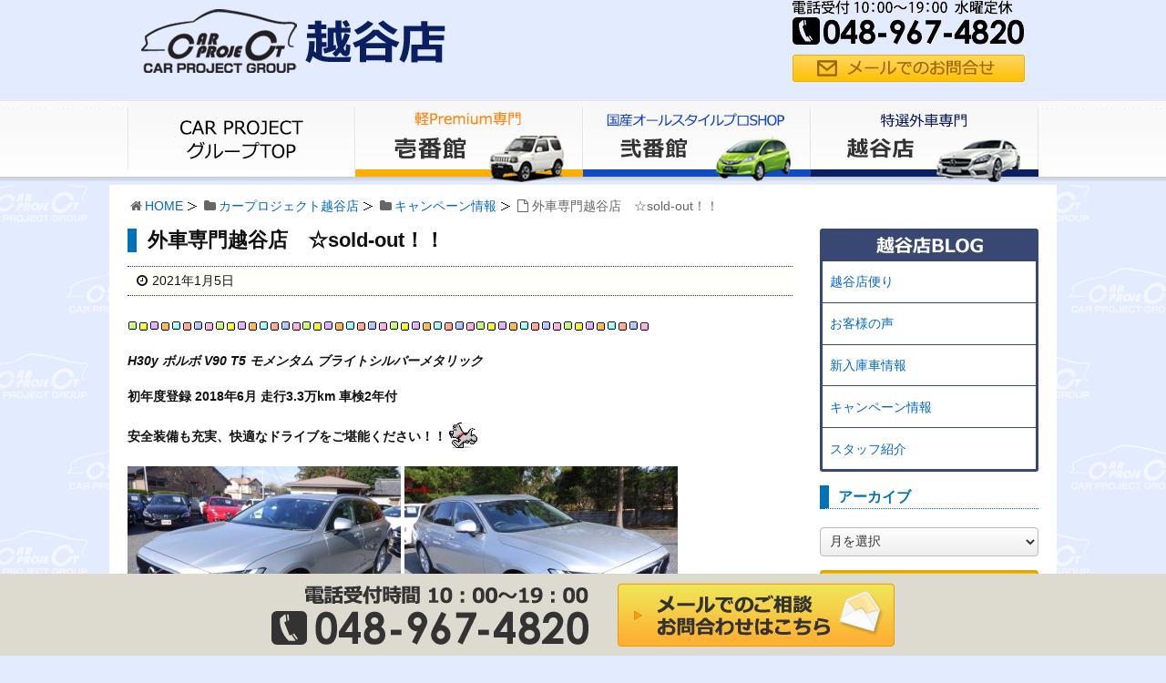

--- FILE ---
content_type: text/html; charset=UTF-8
request_url: https://www.carproject.jp/koshigaya/53049/
body_size: 8850
content:
<!DOCTYPE html>
<html lang="ja">
<head>
<meta charset="UTF-8" />
<meta http-equiv="X-UA-Compatible" content="IE=edge" />
<meta name="viewport" content="width=device-width, initial-scale=1, user-scalable=no" />

<meta name="robots" content="index,follow" />

<title>外車専門越谷店　☆sold-out！！｜カープロジェクト越谷店</title>

	  <meta name="description" content="H30y ボルボ V90 T5 モメンタム ブライトシルバーメタリック初年度登録 2018年6月 走行3.3万km 車検2年付安全装備も充実、快適なドライブをご堪能ください！！ 現車確認、大歓迎です。皆様のご来店お待ちしております。★★　お問い合わせは　お電話　メール　お気軽に　★★お電話：０４８－９６７－４"/>
<meta name="robots" content="noodp"/>
<link rel="canonical" href="https://www.carproject.jp/koshigaya/53049/" />
<link rel="pingback" href="https://www.carproject.jp/koshigaya/xmlrpc.php" />
<link rel="alternate" type="application/rss+xml" title="カープロジェクト越谷店 RSS Feed" href="https://www.carproject.jp/koshigaya/feed/" />
<link rel="alternate" type="application/atom+xml" title="カープロジェクト越谷店 Atom Feed" href="https://www.carproject.jp/koshigaya/feed/atom/" />
<link rel="icon" href="https://www.carproject.jp/koshigaya/wp-content/themes/wpthkch/images/favicon.ico" />
<link rel="apple-touch-icon-precomposed" href="https://www.carproject.jp/koshigaya/wp-content/themes/wpthkch/images/apple-touch-icon-precomposed.png" />
	<style>
	.wp-pagenavi{float:left !important; }
	</style>
  <link rel="stylesheet" id="yarppWidgetCss-css" href="//www.carproject.jp/koshigaya/wp-content/plugins/yet-another-related-posts-plugin/style/widget.css" media="all" />
<link rel="stylesheet" id="wp-lightbox-2.min.css-css" href="//www.carproject.jp/koshigaya/wp-content/plugins/wp-lightbox-2/styles/lightbox.min.css" media="all" />
<link rel="stylesheet" id="wpthk-css" href="//www.carproject.jp/koshigaya/wp-content/themes/wpthk/style.min.css" media="all" />
<link rel="stylesheet" id="wpthkch-css" href="//www.carproject.jp/koshigaya/wp-content/themes/wpthkch/style.css" media="all" />
<noscript><link rel="stylesheet" id="async-css" href="//www.carproject.jp/koshigaya/wp-content/themes/wpthk/style.async.min.css" media="all" /></noscript>
<link rel="stylesheet" id="wp-pagenavi-style-css" href="//www.carproject.jp/koshigaya/wp-content/plugins/wp-pagenavi-style/css/css3_black.css" media="all" />
<script src="//www.carproject.jp/koshigaya/wp-includes/js/jquery/jquery.js"></script>
<script src="//www.carproject.jp/koshigaya/wp-includes/js/jquery/jquery-migrate.min.js"></script>
<script src="//www.carproject.jp/koshigaya/wp-content/themes/wpthk/js/wpthk.async.min.js" async defer></script>
<link rel="https://api.w.org/" href="https://www.carproject.jp/koshigaya/wp-json/" />
<link rel="alternate" type="application/json+oembed" href="https://www.carproject.jp/koshigaya/wp-json/oembed/1.0/embed?url=https%3A%2F%2Fwww.carproject.jp%2Fkoshigaya%2F53049%2F" />
<link rel="alternate" type="text/xml+oembed" href="https://www.carproject.jp/koshigaya/wp-json/oembed/1.0/embed?url=https%3A%2F%2Fwww.carproject.jp%2Fkoshigaya%2F53049%2F&#038;format=xml" />
<link rel="stylesheet" href="https://www.carproject.jp/koshigaya/wp-content/plugins/net-shop-admin/net-shop-admin.css" media="screen" />
	<style>
	 .wp-pagenavi
	{
		font-size:12px !important;
	}
	</style>
			<script>
			window._wpemojiSettings = {"baseUrl":"https:\/\/s.w.org\/images\/core\/emoji\/72x72\/","ext":".png","source":{"concatemoji":"https:\/\/www.carproject.jp\/koshigaya\/wp-includes\/js\/wp-emoji-release.min.js"}};
			!function(a,b,c){function d(a){var c,d=b.createElement("canvas"),e=d.getContext&&d.getContext("2d");return e&&e.fillText?(e.textBaseline="top",e.font="600 32px Arial","flag"===a?(e.fillText(String.fromCharCode(55356,56806,55356,56826),0,0),d.toDataURL().length>3e3):"diversity"===a?(e.fillText(String.fromCharCode(55356,57221),0,0),c=e.getImageData(16,16,1,1).data.toString(),e.fillText(String.fromCharCode(55356,57221,55356,57343),0,0),c!==e.getImageData(16,16,1,1).data.toString()):("simple"===a?e.fillText(String.fromCharCode(55357,56835),0,0):e.fillText(String.fromCharCode(55356,57135),0,0),0!==e.getImageData(16,16,1,1).data[0])):!1}function e(a){var c=b.createElement("script");c.src=a,c.type="text/javascript",b.getElementsByTagName("head")[0].appendChild(c)}var f,g;c.supports={simple:d("simple"),flag:d("flag"),unicode8:d("unicode8"),diversity:d("diversity")},c.DOMReady=!1,c.readyCallback=function(){c.DOMReady=!0},c.supports.simple&&c.supports.flag&&c.supports.unicode8&&c.supports.diversity||(g=function(){c.readyCallback()},b.addEventListener?(b.addEventListener("DOMContentLoaded",g,!1),a.addEventListener("load",g,!1)):(a.attachEvent("onload",g),b.attachEvent("onreadystatechange",function(){"complete"===b.readyState&&c.readyCallback()})),f=c.source||{},f.concatemoji?e(f.concatemoji):f.wpemoji&&f.twemoji&&(e(f.twemoji),e(f.wpemoji)))}(window,document,window._wpemojiSettings);
		</script>
		<style>
img.wp-smiley,
img.emoji {
	display: inline !important;
	border: none !important;
	box-shadow: none !important;
	height: 1em !important;
	width: 1em !important;
	margin: 0 .07em !important;
	vertical-align: -0.1em !important;
	background: none !important;
	padding: 0 !important;
}
</style>

<link rel="stylesheet" href="/cssv2/block.css" media="all" />
<script defer src="https://www.carproject.jp/koshigaya/wp-content/themes/wpthkch/jquery.sidr.min.js"></script>
<script defer src="/java/preload.js"></script>

<link rel="stylesheet" href="/java/flexslider/flexslider.css" type="text/css" />
<script src="/java/flexslider/jquery.flexslider.js"></script>
<script src="/java/flexslider/fs-options.js"></script>

</head>
<body class="single single-post postid-53049 single-format-standard">
<div id="header">
<header>
<div id="head-in">
<div class="head-cover">
<div class="info">
  
  <p id="site-logo"><a href="https://www.carproject.jp/koshigaya/" rel="home"><img src="/imgv2/koshigaya/default/logo.png" alt="カープロジェクト セカンドライン店" /></a></p>
  <div class="contact">
    <p class="pc-sub"><span class="tel-num-koshigaya"><img src="/imgv2/koshigaya/default/h-tel.png" alt="TEL:048-967-4820" /></span><a href="https://www.carproject.jp/koshigaya/form/"><img src="/imgv2/default/h-mail.png" alt="メールでのお問合せはこちら" /></a></p>
    <p class="sp-sub"><a href="https://www.carproject.jp/koshigaya/form/"><img height="70" src="/imgv2/default/sp-mail.png" alt="お問合わせ" /></a><span class="tel-num-koshigaya"><img height="70" src="/imgv2/default/sp-tel.png" alt="TEL:048-967-4820" /></span><a class="mobi-menu" href="#"><img height="70" src="/imgv2/default/sp-menu.png" alt="メニュー" /></a></p>
  </div>
</div><!--/.info-->
</div><!--/.head-cover-->
<nav>
<div id="nav">
<div id="gnavi">
<div id="sidr" class="menu">
  <ul>
    <li class="mobi-menu"><a class="mobi-menu" href="#">メニューを閉じる</a></li>
    <li><a href="https://www.carproject.jp/" data-label="グループTOP"><img width="250" height="93" alt="グループTOP" src="/imgv2/default/n-top.png" /></a></li>
    <li><a href="https://www.carproject.jp/ichibankan/" data-label="壱番館"><img width="250" height="93" alt="壱番館" src="/imgv2/default/n-ichibankan.png" /></a></li>
    <li><a href="https://www.carproject.jp/nibankan/" data-label="弐番館"><img width="250" height="93" alt="弐番館" src="/imgv2/default/n-nibankan.png" /></a></li>
    <li><a href="https://www.carproject.jp/koshigaya/" data-label="越谷店"><img width="250" height="93" alt="越谷店" src="/imgv2/default/n-koshigaya.png" /></a></li>
  </ul>
</div>
</div><!--/#gnavi-->
</div><!--/#nav-->
</nav>
</div><!--/#head-in-->
</header>
</div><!--/#header-->




<div class="container">
  <div id="breadcrumb">
    <ol>
      <li class="first"><i class="fa fa-home fa-fw"></i><a href="https://www.carproject.jp/">HOME</a></li>
      <li><i class="fa fa-folder fa-fw"></i><a href="https://www.carproject.jp/koshigaya/">カープロジェクト越谷店</a></li>
              <li><i class="fa fa-folder fa-fw"></i><a href="https://www.carproject.jp/koshigaya/category/campaign/">キャンペーン情報</a></li>
    <li><i class="fa fa-file-o fa-fw"></i>外車専門越谷店　☆sold-out！！</li>
    </ol>
  </div>

<script type="application/ld+json">
{
  "@context": "http://schema.org",
  "@type": "BreadcrumbList",
  "itemListElement":
  [
    {
      "@type": "ListItem",
      "position": 1,
      "item":
      {
        "@id": "https://www.carproject.jp/",
        "name": "HOME"
      }
    }
                          ,{
        "@type": "ListItem",
        "position": 2,
        "item":
        {
          "@id": "https://www.carproject.jp/koshigaya/category/campaign/",
          "name": "キャンペーン情報"
        }
      }
    ]
}
</script>

<div id="primary" class="clearfix">
<div id="main">
<main>
<div id="contents">
<div id="core" class="pcore">
<article>
<div id="post-53049" class="post post-53049 type-post status-publish format-standard hentry category-campaign category-news category-carpro_koshigaya">
<h1 class="entry-title">外車専門越谷店　☆sold-out！！</h1>
<p class="meta"><i class="fa fa-clock-o"></i><span class="date published"><time class="entry-date updated" datetime="2021-01-05T14:45:18+00:00">2021年1月5日</time></span></p><p><img src="https://www.carproject.jp/koshigaya/wp-includes/images/smilies/shikaku02.gif" alt="shikaku02.gif" /><img src="https://www.carproject.jp/koshigaya/wp-includes/images/smilies/shikaku02.gif" alt="shikaku02.gif" /><img src="https://www.carproject.jp/koshigaya/wp-includes/images/smilies/shikaku02.gif" alt="shikaku02.gif" /></p><p><strong><em>H30y ボルボ V90 T5 モメンタム ブライトシルバーメタリック</em></strong></p><p><strong>初年度登録 2018年6月 走行3.3万km 車検2年付</strong></p><p><strong>安全装備も充実、<strong>快適なドライブをご堪能ください！！<img src="https://www.carproject.jp/koshigaya/wp-includes/images/smilies/animal0019.gif" alt="animal0019.gif" /></strong></strong></p><p><a href="https://www.carproject.jp/koshigaya/wp-content/uploads/2021/01/DSCF3774.jpg" rel="lightbox[53049]"><img class="alignnone size-medium wp-image-53062" src="https://www.carproject.jp/koshigaya/wp-content/uploads/2021/01/DSCF3774-300x225.jpg" alt="DSCF3774" width="300" height="225" srcset="https://www.carproject.jp/koshigaya/wp-content/uploads/2021/01/DSCF3774-300x225.jpg 300w, https://www.carproject.jp/koshigaya/wp-content/uploads/2021/01/DSCF3774-530x398.jpg 530w, https://www.carproject.jp/koshigaya/wp-content/uploads/2021/01/DSCF3774-565x424.jpg 565w, https://www.carproject.jp/koshigaya/wp-content/uploads/2021/01/DSCF3774.jpg 640w" sizes="(max-width: 300px) 100vw, 300px" /></a> <a href="https://www.carproject.jp/koshigaya/wp-content/uploads/2021/01/DSCF3776.jpg" rel="lightbox[53049]"><img class="alignnone size-medium wp-image-53063" src="https://www.carproject.jp/koshigaya/wp-content/uploads/2021/01/DSCF3776-300x225.jpg" alt="DSCF3776" width="300" height="225" srcset="https://www.carproject.jp/koshigaya/wp-content/uploads/2021/01/DSCF3776-300x225.jpg 300w, https://www.carproject.jp/koshigaya/wp-content/uploads/2021/01/DSCF3776-530x398.jpg 530w, https://www.carproject.jp/koshigaya/wp-content/uploads/2021/01/DSCF3776-565x424.jpg 565w, https://www.carproject.jp/koshigaya/wp-content/uploads/2021/01/DSCF3776.jpg 640w" sizes="(max-width: 300px) 100vw, 300px" /></a> <a href="https://www.carproject.jp/koshigaya/wp-content/uploads/2021/01/DSCF3781.jpg" rel="lightbox[53049]"><img class="alignnone size-medium wp-image-53064" src="https://www.carproject.jp/koshigaya/wp-content/uploads/2021/01/DSCF3781-300x225.jpg" alt="DSCF3781" width="300" height="225" srcset="https://www.carproject.jp/koshigaya/wp-content/uploads/2021/01/DSCF3781-300x225.jpg 300w, https://www.carproject.jp/koshigaya/wp-content/uploads/2021/01/DSCF3781-530x398.jpg 530w, https://www.carproject.jp/koshigaya/wp-content/uploads/2021/01/DSCF3781-565x424.jpg 565w, https://www.carproject.jp/koshigaya/wp-content/uploads/2021/01/DSCF3781.jpg 640w" sizes="(max-width: 300px) 100vw, 300px" /></a> <a href="https://www.carproject.jp/koshigaya/wp-content/uploads/2021/01/DSCF3782.jpg" rel="lightbox[53049]"><img class="alignnone size-medium wp-image-53065" src="https://www.carproject.jp/koshigaya/wp-content/uploads/2021/01/DSCF3782-300x225.jpg" alt="DSCF3782" width="300" height="225" srcset="https://www.carproject.jp/koshigaya/wp-content/uploads/2021/01/DSCF3782-300x225.jpg 300w, https://www.carproject.jp/koshigaya/wp-content/uploads/2021/01/DSCF3782-530x398.jpg 530w, https://www.carproject.jp/koshigaya/wp-content/uploads/2021/01/DSCF3782-565x424.jpg 565w, https://www.carproject.jp/koshigaya/wp-content/uploads/2021/01/DSCF3782.jpg 640w" sizes="(max-width: 300px) 100vw, 300px" /></a> <a href="https://www.carproject.jp/koshigaya/wp-content/uploads/2021/01/DSCF3785.jpg" rel="lightbox[53049]"><img class="alignnone size-medium wp-image-53066" src="https://www.carproject.jp/koshigaya/wp-content/uploads/2021/01/DSCF3785-300x225.jpg" alt="DSCF3785" width="300" height="225" srcset="https://www.carproject.jp/koshigaya/wp-content/uploads/2021/01/DSCF3785-300x225.jpg 300w, https://www.carproject.jp/koshigaya/wp-content/uploads/2021/01/DSCF3785-530x398.jpg 530w, https://www.carproject.jp/koshigaya/wp-content/uploads/2021/01/DSCF3785-565x424.jpg 565w, https://www.carproject.jp/koshigaya/wp-content/uploads/2021/01/DSCF3785.jpg 640w" sizes="(max-width: 300px) 100vw, 300px" /></a></p><p><a href="https://www.carproject.jp/koshigaya/wp-content/uploads/2021/01/DSCF3786.jpg" rel="lightbox[53049]"><img class="alignnone size-medium wp-image-53067" src="https://www.carproject.jp/koshigaya/wp-content/uploads/2021/01/DSCF3786-300x225.jpg" alt="DSCF3786" width="300" height="225" srcset="https://www.carproject.jp/koshigaya/wp-content/uploads/2021/01/DSCF3786-300x225.jpg 300w, https://www.carproject.jp/koshigaya/wp-content/uploads/2021/01/DSCF3786-530x398.jpg 530w, https://www.carproject.jp/koshigaya/wp-content/uploads/2021/01/DSCF3786-565x424.jpg 565w, https://www.carproject.jp/koshigaya/wp-content/uploads/2021/01/DSCF3786.jpg 640w" sizes="(max-width: 300px) 100vw, 300px" /></a> <a href="https://www.carproject.jp/koshigaya/wp-content/uploads/2021/01/DSCF3787.jpg" rel="lightbox[53049]"><img class="alignnone size-medium wp-image-53068" src="https://www.carproject.jp/koshigaya/wp-content/uploads/2021/01/DSCF3787-300x225.jpg" alt="DSCF3787" width="300" height="225" srcset="https://www.carproject.jp/koshigaya/wp-content/uploads/2021/01/DSCF3787-300x225.jpg 300w, https://www.carproject.jp/koshigaya/wp-content/uploads/2021/01/DSCF3787-530x398.jpg 530w, https://www.carproject.jp/koshigaya/wp-content/uploads/2021/01/DSCF3787-565x424.jpg 565w, https://www.carproject.jp/koshigaya/wp-content/uploads/2021/01/DSCF3787.jpg 640w" sizes="(max-width: 300px) 100vw, 300px" /></a> <a href="https://www.carproject.jp/koshigaya/wp-content/uploads/2021/01/DSCF3788.jpg" rel="lightbox[53049]"><img class="alignnone size-medium wp-image-53069" src="https://www.carproject.jp/koshigaya/wp-content/uploads/2021/01/DSCF3788-300x225.jpg" alt="DSCF3788" width="300" height="225" srcset="https://www.carproject.jp/koshigaya/wp-content/uploads/2021/01/DSCF3788-300x225.jpg 300w, https://www.carproject.jp/koshigaya/wp-content/uploads/2021/01/DSCF3788-530x398.jpg 530w, https://www.carproject.jp/koshigaya/wp-content/uploads/2021/01/DSCF3788-565x424.jpg 565w, https://www.carproject.jp/koshigaya/wp-content/uploads/2021/01/DSCF3788.jpg 640w" sizes="(max-width: 300px) 100vw, 300px" /></a> <a href="https://www.carproject.jp/koshigaya/wp-content/uploads/2021/01/DSCF3789.jpg" rel="lightbox[53049]"><img class="alignnone size-medium wp-image-53070" src="https://www.carproject.jp/koshigaya/wp-content/uploads/2021/01/DSCF3789-300x225.jpg" alt="DSCF3789" width="300" height="225" srcset="https://www.carproject.jp/koshigaya/wp-content/uploads/2021/01/DSCF3789-300x225.jpg 300w, https://www.carproject.jp/koshigaya/wp-content/uploads/2021/01/DSCF3789-530x398.jpg 530w, https://www.carproject.jp/koshigaya/wp-content/uploads/2021/01/DSCF3789-565x424.jpg 565w, https://www.carproject.jp/koshigaya/wp-content/uploads/2021/01/DSCF3789.jpg 640w" sizes="(max-width: 300px) 100vw, 300px" /></a> <a href="https://www.carproject.jp/koshigaya/wp-content/uploads/2021/01/DSCF3790.jpg" rel="lightbox[53049]"><img class="alignnone size-medium wp-image-53071" src="https://www.carproject.jp/koshigaya/wp-content/uploads/2021/01/DSCF3790-300x225.jpg" alt="DSCF3790" width="300" height="225" srcset="https://www.carproject.jp/koshigaya/wp-content/uploads/2021/01/DSCF3790-300x225.jpg 300w, https://www.carproject.jp/koshigaya/wp-content/uploads/2021/01/DSCF3790-530x398.jpg 530w, https://www.carproject.jp/koshigaya/wp-content/uploads/2021/01/DSCF3790-565x424.jpg 565w, https://www.carproject.jp/koshigaya/wp-content/uploads/2021/01/DSCF3790.jpg 640w" sizes="(max-width: 300px) 100vw, 300px" /></a></p><p><strong>現車確認、大歓迎です。皆様のご来店お待ちしております。</strong></p><p><img src="https://www.carproject.jp/koshigaya/wp-includes/images/smilies/shikaku02.gif" alt="shikaku02.gif" /><img src="https://www.carproject.jp/koshigaya/wp-includes/images/smilies/shikaku02.gif" alt="shikaku02.gif" /><img src="https://www.carproject.jp/koshigaya/wp-includes/images/smilies/shikaku02.gif" alt="shikaku02.gif" /></p><p>★★　お問い合わせは　お電話　メール　お気軽に　★★<br />お電話：０４８－９６７－４８２０<br />e-mail：koshigaya@carproject.jp<br />★★　激安輸入車・格安外車販売のカープロジェクト越谷店！！　★★</p><p>当時は買えなかった高級外車などが激安価格で展示中！！<br />お買得価格なので、輸入車も国産車感覚で購入が出来、憧れだったあの車も現実的に♪<br />★★　埼玉県越谷市に店舗がございますが、関東圏内のお客様は勿論、</p><p>日本全国ご納車可能です！！　★★</p><p>メルセデスベンツ、ＢＭＷ、フォルクスワーゲン、アウディなどのドイツ車から、<br />ジャガー、アルファロメオ、ＦＩＡＴ、プジョー、ルノー、シトロエン、ボルボなど、<br />ヨーロッパ車をメインに幅広いラインナップで展示しております。<br />★★　遠方で状態が確認できない！忙しくて見に行けない！<br />そんなご要望にお応えして、ネット販売も行っております！！　★★</p><p>お車の状態などは、メールやお電話でお気軽にお問い合わせください！！<br />現車を確認せずとも安心してご購入いただけるよう、細心の注意と誠意を持ってご対応させて頂きます。<br />★★　お車の販売だけでなく、車検、板金修理、コーティング等も取り扱ってます！！　★★</p><p>車検時の代車無料貸し出し！、板金や修理（当店でご購入されたお車に限り）もお受けしております！！</p><p>その他、お車の事でご不明な点や、ご要望などがございましたら、お気軽にご相談ください！！</p><p><img src="https://www.carproject.jp/koshigaya/wp-includes/images/smilies/shikaku02.gif" alt="shikaku02.gif" /><img src="https://www.carproject.jp/koshigaya/wp-includes/images/smilies/shikaku02.gif" alt="shikaku02.gif" /><img src="https://www.carproject.jp/koshigaya/wp-includes/images/smilies/shikaku02.gif" alt="shikaku02.gif" /></p><div class='yarpp-related'>
<h2>この記事を読んでいる人はこんな記事も読んでいます</h2><ul>
<li><a href="https://www.carproject.jp/koshigaya/53056/" rel="bookmark" title="外車専門越谷店　☆sold-out！！">外車専門越谷店　☆sold-out！！ </a></li>
<li><a href="https://www.carproject.jp/koshigaya/53054/" rel="bookmark" title="外車専門越谷店　☆sold-out！！">外車専門越谷店　☆sold-out！！ </a></li>
<li><a href="https://www.carproject.jp/koshigaya/53051/" rel="bookmark" title="外車専門越谷店　☆sold-out！！">外車専門越谷店　☆sold-out！！ </a></li>
<li><a href="https://www.carproject.jp/koshigaya/3456/" rel="bookmark" title="外車専門越谷店　☆sold-out！！">外車専門越谷店　☆sold-out！！ </a></li>
<li><a href="https://www.carproject.jp/koshigaya/3441/" rel="bookmark" title="外車専門越谷店　☆sold-out！！">外車専門越谷店　☆sold-out！！ </a></li>
</ul>
</div>
<div class="clearfix"></div>
<hr /></div><!--/post-->
<h2 class="sns-msg">よろしければシェアお願いします</h2>
<aside>
<div id="sns-bottoms">
<div class="sns-c">
<ul class="snsb clearfix">
<!--twitter-->
<li class="twitter"><a href="https://twitter.com/share?text=%E5%A4%96%E8%BB%8A%E5%B0%82%E9%96%80%E8%B6%8A%E8%B0%B7%E5%BA%97%E3%80%80%E2%98%86sold-out%EF%BC%81%EF%BC%81%EF%BD%9C%E3%82%AB%E3%83%BC%E3%83%97%E3%83%AD%E3%82%B8%E3%82%A7%E3%82%AF%E3%83%88%E8%B6%8A%E8%B0%B7%E5%BA%97&amp;url=https://www.carproject.jp/koshigaya/53049/" title="Tweet" target="blank" rel="nofollow"><i class="fa fa-twitter">&nbsp;</i><span class="snsname">Twitter</span></a></li>
<!--facebook-->
<li class="facebook"><a href="https://www.facebook.com/sharer/sharer.php?u=https://www.carproject.jp/koshigaya/53049/&amp;t=%E5%A4%96%E8%BB%8A%E5%B0%82%E9%96%80%E8%B6%8A%E8%B0%B7%E5%BA%97%E3%80%80%E2%98%86sold-out%EF%BC%81%EF%BC%81%EF%BD%9C%E3%82%AB%E3%83%BC%E3%83%97%E3%83%AD%E3%82%B8%E3%82%A7%E3%82%AF%E3%83%88%E8%B6%8A%E8%B0%B7%E5%BA%97" title="Share on Facebook" target="blank" rel="nofollow"><i class="fa fa-facebook">&nbsp;</i><span class="snsname">Facebook</span></a></li>
<!--LINE-->
<li class="line"><a href="https://line.me/R/msg/text/?%E5%A4%96%E8%BB%8A%E5%B0%82%E9%96%80%E8%B6%8A%E8%B0%B7%E5%BA%97%E3%80%80%E2%98%86sold-out%EF%BC%81%EF%BC%81%EF%BD%9C%E3%82%AB%E3%83%BC%E3%83%97%E3%83%AD%E3%82%B8%E3%82%A7%E3%82%AF%E3%83%88%E8%B6%8A%E8%B0%B7%E5%BA%97%0Ahttps://www.carproject.jp/koshigaya/53049/" target="_blank"><i class="fa fa-comment" aria-hidden="true">&nbsp;</i><span class="snsname">LINE</span></a></li>
</ul>
<div class="clearfix"></div>
</div>
</div>
</aside>
<!--nav-->
<div class="pnavi">
<div class="next"><a href="https://www.carproject.jp/koshigaya/53051/" rel="next"><div class="no-img-next"><i class="fa fa-sticky-note-o"></i></div><div class="ntitle">外車専門越谷店　☆sold-out！！</div><div class="next-arrow"><i class="fa fa-arrow-right pull-right"></i>Next</div></a></div>
<div class="prev"><a href="https://www.carproject.jp/koshigaya/10448/" rel="prev"><div class="no-img-prev"><i class="fa fa-file-text-o"></i></div><div class="ptitle">外車専門越谷店　☆sold-out！！</div><div class="prev-arrow"><i class="fa fa-arrow-left pull-left"></i>Prev</div></a></div>
</div><!--/pnavi-->
<p class="txt-r"><a href="https://www.carproject.jp/koshigaya/date/2021/01/">2021年1月に投稿したカープロジェクト越谷店の記事一覧</a></p>
<!--/nav-->
<div id="trackback">
<h3 class="tb"><i class="fa fa-reply-all"></i>この記事のトラックバックURL</h3>
<input type="text" name="trackback_url" size="60" value="https://www.carproject.jp/koshigaya/53049/trackback/" readonly="readonly" class="trackback-url" tabindex="0" accesskey="t" />
</div>
</article>
</div><!--/#core-->
</div><!--/#contents-->
</main>
</div><!--/#main-->
<div class="sidebar">
<div id="side">
<aside>
<div id="side-fixed">
<div id="text-22" class="widget widget_text">			<div class="textwidget"><div class="s-blog">
  <h3><img src="/imgv2/side/koshi-blog.png" alt="スタッフブログ" /></h3>
  <ul>
	<li class="cat-item cat-item-1"><a href="https://www.carproject.jp/koshigaya/category/carpro_koshigaya/" >越谷店便り</a>
</li>
	<li class="cat-item cat-item-7"><a href="https://www.carproject.jp/koshigaya/category/voice/" >お客様の声</a>
</li>
	<li class="cat-item cat-item-6"><a href="https://www.carproject.jp/koshigaya/category/news/" >新入庫車情報</a>
</li>
	<li class="cat-item cat-item-4"><a href="https://www.carproject.jp/koshigaya/category/campaign/" >キャンペーン情報</a>
</li>
	<li class="cat-item cat-item-5"><a href="https://www.carproject.jp/koshigaya/category/staff/" >スタッフ紹介</a>
</li>
  </ul>
</div></div>
		</div><div id="archives-3" class="widget widget_archive"><h3 class="side-title">アーカイブ</h3>		<label class="screen-reader-text" for="archives-dropdown-3">アーカイブ</label>
		<select id="archives-dropdown-3" name="archive-dropdown" onchange='document.location.href=this.options[this.selectedIndex].value;'>
			
			<option value="">月を選択</option>
				<option value='https://www.carproject.jp/koshigaya/date/2026/01/'> 2026年1月 </option>
	<option value='https://www.carproject.jp/koshigaya/date/2025/12/'> 2025年12月 </option>
	<option value='https://www.carproject.jp/koshigaya/date/2025/11/'> 2025年11月 </option>
	<option value='https://www.carproject.jp/koshigaya/date/2025/10/'> 2025年10月 </option>
	<option value='https://www.carproject.jp/koshigaya/date/2025/09/'> 2025年9月 </option>
	<option value='https://www.carproject.jp/koshigaya/date/2025/02/'> 2025年2月 </option>
	<option value='https://www.carproject.jp/koshigaya/date/2024/08/'> 2024年8月 </option>
	<option value='https://www.carproject.jp/koshigaya/date/2024/07/'> 2024年7月 </option>
	<option value='https://www.carproject.jp/koshigaya/date/2024/06/'> 2024年6月 </option>
	<option value='https://www.carproject.jp/koshigaya/date/2024/05/'> 2024年5月 </option>
	<option value='https://www.carproject.jp/koshigaya/date/2024/04/'> 2024年4月 </option>
	<option value='https://www.carproject.jp/koshigaya/date/2024/03/'> 2024年3月 </option>
	<option value='https://www.carproject.jp/koshigaya/date/2024/02/'> 2024年2月 </option>
	<option value='https://www.carproject.jp/koshigaya/date/2023/12/'> 2023年12月 </option>
	<option value='https://www.carproject.jp/koshigaya/date/2023/10/'> 2023年10月 </option>
	<option value='https://www.carproject.jp/koshigaya/date/2023/09/'> 2023年9月 </option>
	<option value='https://www.carproject.jp/koshigaya/date/2023/08/'> 2023年8月 </option>
	<option value='https://www.carproject.jp/koshigaya/date/2023/07/'> 2023年7月 </option>
	<option value='https://www.carproject.jp/koshigaya/date/2023/06/'> 2023年6月 </option>
	<option value='https://www.carproject.jp/koshigaya/date/2022/12/'> 2022年12月 </option>
	<option value='https://www.carproject.jp/koshigaya/date/2022/11/'> 2022年11月 </option>
	<option value='https://www.carproject.jp/koshigaya/date/2022/10/'> 2022年10月 </option>
	<option value='https://www.carproject.jp/koshigaya/date/2022/09/'> 2022年9月 </option>
	<option value='https://www.carproject.jp/koshigaya/date/2022/07/'> 2022年7月 </option>
	<option value='https://www.carproject.jp/koshigaya/date/2022/06/'> 2022年6月 </option>
	<option value='https://www.carproject.jp/koshigaya/date/2022/05/'> 2022年5月 </option>
	<option value='https://www.carproject.jp/koshigaya/date/2022/04/'> 2022年4月 </option>
	<option value='https://www.carproject.jp/koshigaya/date/2022/03/'> 2022年3月 </option>
	<option value='https://www.carproject.jp/koshigaya/date/2022/02/'> 2022年2月 </option>
	<option value='https://www.carproject.jp/koshigaya/date/2022/01/'> 2022年1月 </option>
	<option value='https://www.carproject.jp/koshigaya/date/2021/12/'> 2021年12月 </option>
	<option value='https://www.carproject.jp/koshigaya/date/2021/11/'> 2021年11月 </option>
	<option value='https://www.carproject.jp/koshigaya/date/2021/10/'> 2021年10月 </option>
	<option value='https://www.carproject.jp/koshigaya/date/2021/01/'> 2021年1月 </option>
	<option value='https://www.carproject.jp/koshigaya/date/2017/06/'> 2017年6月 </option>
	<option value='https://www.carproject.jp/koshigaya/date/2016/10/'> 2016年10月 </option>
	<option value='https://www.carproject.jp/koshigaya/date/2016/09/'> 2016年9月 </option>
	<option value='https://www.carproject.jp/koshigaya/date/2016/08/'> 2016年8月 </option>
	<option value='https://www.carproject.jp/koshigaya/date/2016/07/'> 2016年7月 </option>
	<option value='https://www.carproject.jp/koshigaya/date/2016/06/'> 2016年6月 </option>
	<option value='https://www.carproject.jp/koshigaya/date/2016/05/'> 2016年5月 </option>
	<option value='https://www.carproject.jp/koshigaya/date/2016/03/'> 2016年3月 </option>
	<option value='https://www.carproject.jp/koshigaya/date/2016/01/'> 2016年1月 </option>
	<option value='https://www.carproject.jp/koshigaya/date/2015/12/'> 2015年12月 </option>
	<option value='https://www.carproject.jp/koshigaya/date/2015/10/'> 2015年10月 </option>
	<option value='https://www.carproject.jp/koshigaya/date/2015/09/'> 2015年9月 </option>
	<option value='https://www.carproject.jp/koshigaya/date/2015/08/'> 2015年8月 </option>
	<option value='https://www.carproject.jp/koshigaya/date/2015/06/'> 2015年6月 </option>
	<option value='https://www.carproject.jp/koshigaya/date/2015/05/'> 2015年5月 </option>
	<option value='https://www.carproject.jp/koshigaya/date/2015/04/'> 2015年4月 </option>
	<option value='https://www.carproject.jp/koshigaya/date/2015/03/'> 2015年3月 </option>
	<option value='https://www.carproject.jp/koshigaya/date/2015/02/'> 2015年2月 </option>
	<option value='https://www.carproject.jp/koshigaya/date/2015/01/'> 2015年1月 </option>
	<option value='https://www.carproject.jp/koshigaya/date/2014/12/'> 2014年12月 </option>
	<option value='https://www.carproject.jp/koshigaya/date/2014/11/'> 2014年11月 </option>
	<option value='https://www.carproject.jp/koshigaya/date/2014/09/'> 2014年9月 </option>
	<option value='https://www.carproject.jp/koshigaya/date/2014/08/'> 2014年8月 </option>
	<option value='https://www.carproject.jp/koshigaya/date/2014/03/'> 2014年3月 </option>
	<option value='https://www.carproject.jp/koshigaya/date/2014/01/'> 2014年1月 </option>
	<option value='https://www.carproject.jp/koshigaya/date/2013/07/'> 2013年7月 </option>
	<option value='https://www.carproject.jp/koshigaya/date/2011/12/'> 2011年12月 </option>
	<option value='https://www.carproject.jp/koshigaya/date/2010/04/'> 2010年4月 </option>
	<option value='https://www.carproject.jp/koshigaya/date/2010/03/'> 2010年3月 </option>

		</select>
		</div><div id="text-21" class="widget widget_text">			<div class="textwidget"><p><a href="https://www.carproject.jp/koshigaya/buy-form/"><img src="/imgv2/side/satei.png" alt="下取り買取査定無料" /></a></p></div>
		</div><div id="text-4" class="widget widget_text">			<div class="textwidget"><p><a href="https://www.carproject.jp/recruit/"><img src="/imgv2/side/recruit.png" alt="スタッフ募集" /></a></p></div>
		</div><div id="text-5" class="widget widget_text">			<div class="textwidget"><p><a href="https://www.carproject.jp/koshigaya/car-search/"><img src="/imgv2/side/koshi-search.png" alt="在庫車検索" /></a></p></div>
		</div><div id="text-6" class="widget widget_text">			<div class="textwidget"><p><a href="https://www.carproject.jp/koshigaya/category/car-list/"><img src="/imgv2/side/koshi-zaiko.gif" alt="特選外車在庫一覧" /></a></p></div>
		</div><div id="text-7" class="widget widget_text">			<div class="textwidget"><p><a href="https://www.carproject.jp/loan/"><img src="/imgv2/side/orico.gif" alt="オートローン事前審査" /></a></p></div>
		</div><div id="text-8" class="widget widget_text">			<div class="textwidget"><p><a href="https://www.carproject.jp/warranty/"><img src="/imgv2/side/warranty.png" alt="安心のアフター保証" /></a></p></div>
		</div><div id="text-9" class="widget widget_text">			<div class="textwidget"><p><a href="https://www.carproject.jp/etc/"><img src="/imgv2/side/etc.gif" alt="ETC取付・セットアップ" /></a></p></div>
		</div><div id="text-10" class="widget widget_text">			<div class="textwidget"><p><a href="https://www.carproject.jp/koshigaya/flow/"><img src="/imgv2/side/tuuhan.png" alt="通販での購入の流れ" /></a></p></div>
		</div><div id="text-11" class="widget widget_text">			<div class="textwidget"><p><a href="https://www.carproject.jp/koshigaya/documents-dl/"><img src="/imgv2/side/download.png" alt="各種手続書類" /></a></p></div>
		</div><div id="text-12" class="widget widget_text">			<div class="textwidget"><p><a href="https://www.carproject.jp/qa/"><img src="/imgv2/side/qa.png" alt="よくある質問" /></a></p></div>
		</div><div id="text-15" class="widget widget_text">			<div class="textwidget"><div class="s-serv-menu">
  <h3>越谷店のご案内</h3>
  <ul>
    <li class="store"><a href="https://www.carproject.jp/koshigaya/store/">店舗紹介</a></li>
    <li class="access"><a href="https://www.carproject.jp/koshigaya/store/#map">アクセス</a></li>
    <li class="contact"><a href="https://www.carproject.jp/koshigaya/form/">お問合わせ</a></li>
  </ul>
</div></div>
		</div><div id="text-16" class="widget widget_text">			<div class="textwidget"><p><a href="http://www.carsensor.net/shop/saitama/302697001/review/" target="_blank"><img src="/imgv2/side/kutikomi.gif" alt="クチコミを見る" /></a></p></div>
		</div></div>
</aside>
</div><!--/#side-->
</div><!--/.sidebar-->
</div><!--/#primary-->
<div class="clearfix"></div>
</div><!--/#container-->
<div id="footer">
<footer>
<div id="foot-in">
  <ul>
    <li><a href="https://www.carproject.jp/">カープロジェクト TOPページ</a></li>
    <li><a href="https://www.carproject.jp/policy/">プライバシーポリシー</a></li>
    <li><a href="https://www.carproject.jp/law/">特定商取引法に基づく表記</a></li>
    <li><a href="https://www.carproject.jp/sitemap/">サイトマップ</a></li>
  </ul>
<p class="copy">Copyright&copy;カープロジェクト越谷店 All Rights Reserved.</p>
</div><!--/#foot-in-->
<p>
<img alt="カーセンサー" src="/imgv2/logo/sensor.gif" width="90" height="62" />
<img alt="自動車公正取引協議会" src="/imgv2/logo/car.gif" width="90" height="62" />
<img alt="JU" src="/imgv2/logo/ju.gif" width="90" height="62" />
<img alt="JU埼玉" src="/imgv2/logo/saitama.gif" width="90" height="62" />
<img alt="Orico" src="/imgv2/logo/orico.gif" width="90" height="62" />
<img alt="アプラス" src="/imgv2/logo/aplus.gif" width="90" height="62" />
<img alt="Cedyna" src="/imgv2/logo/cedyna.gif" width="90" height="62" />
<img alt="プレミア" src="/imgv2/logo/premium.gif" width="90" height="62" />
<img alt="損保ジャパン" src="/imgv2/logo/sompo-japan.gif" width="50" height="62" />
<img alt="三井住友海上" src="/imgv2/logo/mitui.gif" width="90" height="62" />
</p>
<p id="f-bar"><span class="tel-num-koshigaya"><img height="60" src="/imgv2/koshigaya/default/f-tel.png" alt="電話受付" /></span><a href="https://www.carproject.jp/koshigaya/form/"><img height="60" src="/imgv2/default/f-mail.png" alt="メールでのご相談・お問合わせはこちら" /></a></p>
</footer>
</div><!--/#footer-->
<div id="page-top"><i class="fa fa-caret-square-o-up"></i><span class="ptop"> PAGE TOP</span></div>
<script src="//www.carproject.jp/koshigaya/wp-content/themes/wpthk/js/wpthk.min.js" defer></script>
<script src="//www.carproject.jp/koshigaya/wp-content/themes/wpthkch/wpthkch.js" defer></script>
	
<script>
(function () {
var acclog_cgi_url = "/cgi/acc/acclog.cgi";
create_beacon();
function create_beacon() {
	var img = document.createElement("img");
	img.src = acclog_cgi_url + "?referrer=" + document.referrer + "&width=" + screen.width + "&height=" + screen.height + "&color=" + screen.colorDepth + "&epoch=" + new Date().getTime();
}
})();
</script>


<script><!--
(function(){
var w, h;
/* Monitor Size */
w = screen.width;
h = screen.height;

var args = "";
args += "?mode=img";
args += "&amp;guid=ON";
args += "&amp;ref=";
args += "&amp;path=%2Fkoshigaya%2Findex.php";
args += "&amp;monitor="+w+"x"+h;
args += "&amp;title="+encodeURIComponent(document.title);
args += "&amp;color="+(navigator.appName != "Netscape" ? screen.colorDepth : screen.pixelDepth);
args += "&amp;cookie="+(navigator.cookieEnabled ? 1 : 2);
args += "&amp;js=1";
args += "&amp;send_title=";
document.write("<img src="https://www.carproject.jp/acc/writelog.php" + args + "" width="1" height="1" alt="">");
})();
//--></script>
<noscript>
<img src="https://www.carproject.jp/acc/writelog.php?mode=img&amp;guid=ON&amp;ref=&amp;path=%2Fkoshigaya%2Findex.php&amp;js=2" width="1" height="1" alt="">
</noscript>

<link rel="stylesheet" id="yarppRelatedCss-css" href="//www.carproject.jp/koshigaya/wp-content/plugins/yet-another-related-posts-plugin/style/related.css" type="text/css" media="all" />
<script src="//www.carproject.jp/koshigaya/wp-includes/js/comment-reply.min.js"></script>
<script>
/* <![CDATA[ */
var JQLBSettings = {"fitToScreen":"1","resizeSpeed":"400","displayDownloadLink":"0","navbarOnTop":"0","loopImages":"","resizeCenter":"","marginSize":"0","linkTarget":"","help":"","prevLinkTitle":"previous image","nextLinkTitle":"next image","prevLinkText":"\u00ab Previous","nextLinkText":"Next \u00bb","closeTitle":"close image gallery","image":"Image ","of":" of ","download":"Download","jqlb_overlay_opacity":"80","jqlb_overlay_color":"#000000","jqlb_overlay_close":"1","jqlb_border_width":"10","jqlb_border_color":"#ffffff","jqlb_border_radius":"0","jqlb_image_info_background_transparency":"100","jqlb_image_info_bg_color":"#ffffff","jqlb_image_info_text_color":"#000000","jqlb_image_info_text_fontsize":"10","jqlb_show_text_for_image":"1","jqlb_next_image_title":"next image","jqlb_previous_image_title":"previous image","jqlb_next_button_image":"https:\/\/www.carproject.jp\/koshigaya\/wp-content\/plugins\/wp-lightbox-2\/styles\/images\/next.gif","jqlb_previous_button_image":"https:\/\/www.carproject.jp\/koshigaya\/wp-content\/plugins\/wp-lightbox-2\/styles\/images\/prev.gif","jqlb_maximum_width":"","jqlb_maximum_height":"","jqlb_show_close_button":"1","jqlb_close_image_title":"close image gallery","jqlb_close_image_max_heght":"22","jqlb_image_for_close_lightbox":"https:\/\/www.carproject.jp\/koshigaya\/wp-content\/plugins\/wp-lightbox-2\/styles\/images\/closelabel.gif","jqlb_keyboard_navigation":"1","jqlb_popup_size_fix":"0"};
/* ]]> */
</script>
<script src="//www.carproject.jp/koshigaya/wp-content/plugins/wp-lightbox-2/wp-lightbox-2.min.js"></script>
<script src="//www.carproject.jp/koshigaya/wp-includes/js/wp-embed.min.js"></script>

</body>
</html>


--- FILE ---
content_type: text/css
request_url: https://www.carproject.jp/koshigaya/wp-content/themes/wpthkch/style.css
body_size: 7542
content:
/*! WpTHK Child CSS */
/* WpTHK WordPress Theme - free/libre wordpress platform
 *
 * @copyright Copyright (C) 2015 Thought is free.
 * @license http://www.gnu.org/licenses/gpl-2.0.html GPL v2 or later
 * @author LunaNuko
 * @link http://thk.kanzae.net/
 * @translators rakeem( http://rakeem.jp/ )
 *
 * This program is free software; you can redistribute it and/or modify
 * it under the terms of the GNU General Public License as published by
 * the Free Software Foundation; either version 2 of the License, or
 * (at your option) any later version.
 *
 *   Theme Name: WpTHK Child Theme
 *   Template: wpthk
 *   Text Domain: wpthkch
 *   Theme URI: http://thk.kanzae.net/wpthk/
 *   Description: SEO最適化、レスポンシブ、高速、多機能、Bootstrap搭載 ( SEO optimized, Responsive layout, Super Fast, Multi Feature, Bootstrap )
 *   Author: LunaNuko
 *   Author URI: http://thk.kanzae.net/
 *   License: GNU General Public License v2 or later
 *   License URI: http://www.gnu.org/licenses/gpl-2.0.html
 *   Tags: one-column, two-columns, three-columns, right-sidebar, left-sidebar, custom-header, custom-background, custom-colors, custom-menu, theme-options, featured-image-header, editor-style, sticky-post, threaded-comments, translation-ready
 *   Text Domain: wpthkch
 *   Since: 20151206
 *   Modify: 20160602
 *   Version: 2.00
 *   Template Version: 2.04
 *
 * ここから上を消すと正しく動作しなくなることがあります。
 * ( Erasing the elements above here might cause system issues. )
*/

/* 以下、好みに応じて子テーマ用のスタイルをお書きください。
 * ( Below here, please write down your own styles for the child theme. )
*/


/* 共通
------------------------------------------------------------*/
pre, ul, ol {
  margin: 0;
}
.post ul, .post ol {
  padding-left: 1em;
  margin-bottom: 1rem;
}
.post h2,
.post h2:first-child,
.post h3,
.post h3:first-child {
  margin-top: 0;
  padding: 0;
  margin-bottom: 1rem;
}

 /* (★注)←編集が必要なところに、このマークをつけてあります。その他は基本的に編集不要 */


/* レイアウト
------------------------------------------------------------*/
body {
  background: #E2EBFF url(/imgv2/default/wall.png);
}
.container {
  background: #FFF;
  padding-bottom: 11px !important;
}
.container, #head-in nav, #primary, #footer {
  clear: both;
}
.info, #header #gnavi, #foot-in {
  padding: 0 20px;
  margin: 0 auto;
}
.container {
  padding: 0 4%;
  margin: 0 auto;
}
#primary, #list .toc, .bottom-area, #core, #core.lcore {
  border: none;
}
#list .toc, .bottom-area, #core {
  padding-left: 0 !important;
  padding-right: 0 !important;
}
#core.pcore {
  background: none;
}
#main, .sidebar, #contents, #core {
  border: none;
  margin: 0 !important;
  padding: 0 !important;
}
#side .widget, #col3 .widget {
  border: none;
  margin: 0 0 15px;
  padding: 0;
}
#side .widget p {
  margin: 0;
}
div[id*="side-"] {
  border: none;
  padding: 0;
}
.page-template-page-1col #main,
.page-template-page-1col .w336 #main,
.page-template-page-1col #contents,
.page-template-page-1col .w336 #contents {
  clear: both;
  float: none;
  padding: 0;
  width: auto;
}
#side {
  width: auto !important;
}

.error404 .post {
  padding-top: 2em;
}

#mainImg {
  background: #FFF; /* (★注)ナビ下ビルボードの背景色・適宜変更 */
  clear: both;
  text-align: center;
  padding: 0;
  margin-bottom: 0.5em;
}
#mainImg img {
  height: auto;
  width: 100%;
  max-width: 1000px;
}
.container #mainImg {
  margin-bottom: 20px;
}

@media (max-width: 729px) {
  #primary, div[class*="container"] #header, div[class*="container"] #footer {
    margin-left: 0;
    margin-right: 0;
  }
  #side {
    margin-left: -4%;
    margin-right: -4%;
  }
} /* Eo max729 */

@media (min-width: 730px) {
  .container {
    width: auto;
  }
  #main {
    float: left;
    margin: 0 0 0 2%;
    width: 73%;
  }
  .sidebar {
    float: right;
    margin: 0 2% 0 0;
    width: 24%;
  }
} /* Eo min730 */

@media (min-width: 1040px) {
  .container {
    width: 1040px;
    padding: 0 20px;
  }
  .logo, #head-band-in, div[id*="head-band"] .band-menu, #header .head-cover, #header #gnavi, #foot-in {
    max-width: 1040px;
  }
  #main {
    margin: 0;
    width: 730px;
  }
  .sidebar {
    margin: 0;
    width: 240px;
  }
  #side {
    max-width: 240px;
  }
} /* Eo min1040 */


/* ヘッダ
----------------------------------------------- */
#header, .head-cover {
  background: #E2EBFF;
  border: none;
}

#header h1 {
  font-size: 14px;
  font-weight: normal;
  padding: 0.2em 0 0;
  margin: 0 0 0.2em;
  text-align: left;
}
#site-logo {
  float: left;
  margin: 0.2em 0 0;
  padding: 0;
  width: 55%; /* (★注)モバイル時 バランスを見て調整 */
  z-index: 99;
}
#header .contact {
  float: right;
  margin: 0.2em 0 0;
  text-align: right;
  width: 45%; /* (★注)モバイル時 基本的にボタン3つで45％、ボタン2つの時は35％ */
}
#nav {
  border: none;
}

/* モバイル用サブナビ */
nav .sub-nav {
  display: table;
  table-layout: fixed;
  margin-bottom: 0;
  width: 100%;
}
nav .sub-nav li {
  display: table-cell;
  text-align: center;
}
nav .sub-nav li img {
  display: block;
  height: auto;
  width: 100%;
  max-width: 100%;
}

@media (max-width: 729px) {
  #site-logo {
    margin-left: -10px;
  }
  #header .contact {
    margin-right: -10px;
  }
  #header .pc-sub {
    display: none;
  }
  #header .sp-sub {
    display: table;
    table-layout: fixed;
    width: 100%;
  }
  #header .sp-sub > span,
  #header .sp-sub > a {
    display: table-cell;
  }
  #gnavi .menu ul li img {
    display: none;
  }
  #gnavi .menu ul li a:before,
  #gnavi .menu ul li span:before {
    content: attr(data-label);
  }
} /* Eo max729 */

@media (min-width: 730px) {
  #site-logo {
    margin: 0 0 10px;
    padding-top: 10px;
    width: 41%; /* (★注)カラム幅可変＆PC時 ロゴのサイズに合わせて適宜変更 */
  }
  #header .contact {
    margin: 0 0 10px;
    width: 35%; /* (★注)カラム幅可変＆PC時 画像サイズに合わせて適宜変更 */
  }
  .contact img {
    margin-left: 1em;
  }
  .contact a img {
    margin-top: 10px;
  }
  #header .pc-sub {
    display: block;
  }
  #header .sp-sub {
    display: none;
  }
  #nav {
    background: url(/imgv2/default/nav-bg.png) center top repeat-x; /* (★注)ヘッダナビ突き抜けデザイン時の背景 */
    background-size: auto 100%;
  }
  #gnavi ul {
    display: block;
  }
  #gnavi > div > ul > li {
    width: 25% !important; /* (★注)カラム幅可変時 ヘッダナビボタンの幅 */
  }
  #gnavi > div > ul > li.mobi-menu+li {
    width: 25% !important; /* (★注)カラム幅可変時 ヘッダナビHOMEのボタン幅 */
  }
  #gnavi ul ul li {
    width: 100%;
  }
  #gnavi li a {
    padding: 0;
  }
  #gnavi li a:hover {
    background: #FFE842; /* (★注)ヘッダナビ ロールオーバー時の色 */
  }
} /* Eo min730 */

@media (max-width: 1039px) {
  #site-logo img {
    height: auto;
    width: 100%;
  }
  .contact img {
    height: auto;
    width: 90%;
  }
} /* Eo max1039 */

@media (min-width: 1040px) {
  #gnavi li {
    width: 160px; /* (★注)ヘッダナビ プルダウンの幅・使わないときは変更しなくてもよい */
  }
} /* Eo min1040 */

/* フッタ
----------------------------------------------- */
#footer {
  background: #00205F; /* (★注)フッターエリアの背景色 */
  color: #FFF; /* (★注)フッターエリアの文字色・背景色が淡色ならば削除してもよい */
}
#footer div#foot-in + p {
  background: #FFF;
  text-align: center;
  margin-top: 3em;
  padding: 1em 0;
}
#f-bar {
  display: none;
}

/* ▼背景が濃色の場合（淡色の場合は削除してもよい） */
#footer a:link {
  color: #FFF; /* (★注)リンク色 */
  text-decoration: none;
}
#footer a:visited {
  color: #fff; /* (★注)訪問済みの色 */
}
#footer a:focus,
#footer a:active,
#footer a:hover {
  color: #FED6B0; /* (★注)オンマウス時の色 */
  text-decoration: none;
}
/* ▲背景が濃色の場合 */

@media (max-width: 729px) {
  #footer li {
    margin-bottom: 10px;
    font-size: 1.6rem;
  }
} /* Eo max729 */

@media (min-width: 730px) {
  #footer {
    padding-bottom: 12%;
  }
  #footer ul {
    text-align: center;
  }
  #footer li {
    display: inline-block;
    margin: 0;
  }
  #footer li:after {
    content: " ｜";
  }
  #footer li:first-child:before {
    content: " ｜ ";
  }
  #f-bar {
    background: #DDDAD0; /* (★注)フッター固定帯の背景色 */
    color: #333; /* (★注)フッター固定帯の文字色 */
    text-align: left;
    display: block;
    padding: 10px 0;
    position: fixed;
    margin: 0;
    bottom: 0;
    width: 100%;
  }
  #f-bar a:link {
    color: #06C; /* (★注)フッター固定帯のリンク色 */
  }
  #f-bar img {
    height: auto;
    margin: 0 0 0 10px !important;
    width: 36%;
  }
  #f-bar .tel-num img {
    width: 38%;
  }
  #f-bar .guidance {
    width: 7.5% ;
  }
} /* Eo min730 */

@media (min-width: 1040px) {
  #footer {
    padding-bottom: 9%;
  }
  #f-bar {
    text-align: center;
  }
  #f-bar img {
      margin: 0 15px !important;
      width: auto !important;
  }
  #f-bar .guidance {
    margin: -30px 0 -10px !important;
  }
} /* Eo min1040 */


/* --------------------------------------------------------------------------------------------------------
    Sidr
-------------------------------------------------------------------------------------------------------- */
.mobi-menu {
  display: none !important;
}

@media screen and (max-width: 729px) {

  .mobi-menu {
    display: block !important;
  }
  #sidr {
    display: none;
  }
  #sidr.sidr ul li:hover {
    border-top: 1px solid #FFF; /* light */
    /* border-top: 1px solid #4D4D4D; dark */
  }
  #sidr.sidr ul li:hover a {
    color: #333;
  }
  #sidr.sidr ul li a,
  #sidr.sidr ul li span {
    line-height: 1.2em;
    padding: 15px;
  }
  #sidr.sidr ul li ul {
    background: none;
    border-top: 1px solid #DFDFDF;
  }
  #sidr.sidr ul li ul li a,
  #sidr.sidr ul li ul li span {
    border-bottom: none;
    padding-left: 30px;
  }

  body {
    padding-top: 18%;
  }
  .head-cover {
    border-bottom: 3px #2A221C solid;
    padding: 0.2em 0;
    position: fixed;
    top: 0;
    z-index: 999;
  }
  #header .band {
    position: fixed;
  }
  .contact img {
    margin: 2% 0;
    width: 90%;
  }

  #f-bar {
    display: none;
  }

  /* DARK skin
  .sidr{display:none;position:absolute;position:fixed;top:0;height:100%;z-index:999999;width:260px;overflow-x:none;overflow-y:auto;font-family:"lucida grande",tahoma,verdana,arial,sans-serif;font-size:15px;background:#333;color:#fff;-webkit-box-shadow:inset 0 0 5px 5px #222;-moz-box-shadow:inset 0 0 5px 5px #222;box-shadow:inset 0 0 5px 5px #222}.sidr .sidr-inner{padding:0 0 15px}.sidr .sidr-inner>p{margin-left:15px;margin-right:15px}.sidr.right{left:auto;right:-260px}.sidr.left{left:-260px;right:auto}.sidr h1,.sidr h2,.sidr h3,.sidr h4,.sidr h5,.sidr h6{font-size:11px;font-weight:normal;padding:0 15px;margin:0 0 5px;color:#fff;line-height:24px;background-image:-webkit-gradient(linear, 50% 0%, 50% 100%, color-stop(0%, #4d4d4d), color-stop(100%, #1a1a1a));background-image:-webkit-linear-gradient(#4d4d4d,#1a1a1a);background-image:-moz-linear-gradient(#4d4d4d,#1a1a1a);background-image:-o-linear-gradient(#4d4d4d,#1a1a1a);background-image:linear-gradient(#4d4d4d,#1a1a1a);-webkit-box-shadow:0 5px 5px 3px rgba(0,0,0,0.2);-moz-box-shadow:0 5px 5px 3px rgba(0,0,0,0.2);box-shadow:0 5px 5px 3px rgba(0,0,0,0.2)}.sidr p{font-size:13px;margin:0 0 12px}.sidr p a{color:rgba(255,255,255,0.9)}.sidr>p{margin-left:15px;margin-right:15px}.sidr ul{display:block;margin:0 0 15px;padding:0;border-top:1px solid #1a1a1a;border-bottom:1px solid #4d4d4d}.sidr ul li{display:block;margin:0;line-height:48px;border-top:1px solid #4d4d4d;border-bottom:1px solid #1a1a1a}.sidr ul li:hover,.sidr ul li.active,.sidr ul li.sidr-class-active{border-top:none;line-height:49px}.sidr ul li:hover>a,.sidr ul li:hover>span,.sidr ul li.active>a,.sidr ul li.active>span,.sidr ul li.sidr-class-active>a,.sidr ul li.sidr-class-active>span{-webkit-box-shadow:inset 0 0 15px 3px #222;-moz-box-shadow:inset 0 0 15px 3px #222;box-shadow:inset 0 0 15px 3px #222}.sidr ul li a,.sidr ul li span{padding:0 15px;display:block;text-decoration:none;color:#fff}.sidr ul li ul{border-bottom:none;margin:0}.sidr ul li ul li{line-height:40px;font-size:13px}.sidr ul li ul li:last-child{border-bottom:none}.sidr ul li ul li:hover,.sidr ul li ul li.active,.sidr ul li ul li.sidr-class-active{border-top:none;line-height:41px}.sidr ul li ul li:hover>a,.sidr ul li ul li:hover>span,.sidr ul li ul li.active>a,.sidr ul li ul li.active>span,.sidr ul li ul li.sidr-class-active>a,.sidr ul li ul li.sidr-class-active>span{-webkit-box-shadow:inset 0 0 15px 3px #222;-moz-box-shadow:inset 0 0 15px 3px #222;box-shadow:inset 0 0 15px 3px #222}.sidr ul li ul li a,.sidr ul li ul li span{color:rgba(255,255,255,0.8);padding-left:30px}.sidr form{margin:0 15px}.sidr label{font-size:13px}.sidr input[type="text"],.sidr input[type="password"],.sidr input[type="date"],.sidr input[type="datetime"],.sidr input[type="email"],.sidr input[type="number"],.sidr input[type="search"],.sidr input[type="tel"],.sidr input[type="time"],.sidr input[type="url"],.sidr textarea,.sidr select{width:100%;font-size:13px;padding:5px;-webkit-box-sizing:border-box;-moz-box-sizing:border-box;box-sizing:border-box;margin:0 0 10px;-webkit-border-radius:2px;-moz-border-radius:2px;-ms-border-radius:2px;-o-border-radius:2px;border-radius:2px;border:none;background:rgba(0,0,0,0.1);color:rgba(255,255,255,0.6);display:block;clear:both}.sidr input[type=checkbox]{width:auto;display:inline;clear:none}.sidr input[type=button],.sidr input[type=submit]{color:#333;background:#fff}.sidr input[type=button]:hover,.sidr input[type=submit]:hover{background:rgba(255,255,255,0.9)}
 */
  /* LIGHT skin */
  .sidr{display:none;position:absolute;position:fixed;top:0;height:100%;z-index:999999;width:260px;overflow-x:none;overflow-y:auto;font-family:"lucida grande",tahoma,verdana,arial,sans-serif;font-size:15px;background:#f8f8f8;color:#333;-webkit-box-shadow:inset 0 0 5px 5px #ebebeb;-moz-box-shadow:inset 0 0 5px 5px #ebebeb;box-shadow:inset 0 0 5px 5px #ebebeb}.sidr .sidr-inner{padding:0 0 15px}.sidr .sidr-inner>p{margin-left:15px;margin-right:15px}.sidr.right{left:auto;right:-260px}.sidr.left{left:-260px;right:auto}.sidr h1,.sidr h2,.sidr h3,.sidr h4,.sidr h5,.sidr h6{font-size:11px;font-weight:normal;padding:0 15px;margin:0 0 5px;color:#333;line-height:24px;background-image:-webkit-gradient(linear, 50% 0%, 50% 100%, color-stop(0%, #ffffff), color-stop(100%, #dfdfdf));background-image:-webkit-linear-gradient(#ffffff,#dfdfdf);background-image:-moz-linear-gradient(#ffffff,#dfdfdf);background-image:-o-linear-gradient(#ffffff,#dfdfdf);background-image:linear-gradient(#ffffff,#dfdfdf);-webkit-box-shadow:0 5px 5px 3px rgba(0,0,0,0.2);-moz-box-shadow:0 5px 5px 3px rgba(0,0,0,0.2);box-shadow:0 5px 5px 3px rgba(0,0,0,0.2)}.sidr p{font-size:13px;margin:0 0 12px}.sidr p a{color:rgba(51,51,51,0.9)}.sidr>p{margin-left:15px;margin-right:15px}.sidr ul{display:block;margin:0 0 15px;padding:0;border-top:1px solid #dfdfdf;border-bottom:1px solid #fff}.sidr ul li{display:block;margin:0;line-height:48px;border-top:1px solid #fff;border-bottom:1px solid #dfdfdf}.sidr ul li:hover,.sidr ul li.active,.sidr ul li.sidr-class-active{border-top:none;line-height:49px}.sidr ul li:hover>a,.sidr ul li:hover>span,.sidr ul li.active>a,.sidr ul li.active>span,.sidr ul li.sidr-class-active>a,.sidr ul li.sidr-class-active>span{-webkit-box-shadow:inset 0 0 15px 3px #ebebeb;-moz-box-shadow:inset 0 0 15px 3px #ebebeb;box-shadow:inset 0 0 15px 3px #ebebeb}.sidr ul li a,.sidr ul li span{padding:0 15px;display:block;text-decoration:none;color:#333}.sidr ul li ul{border-bottom:none;margin:0}.sidr ul li ul li{line-height:40px;font-size:13px}.sidr ul li ul li:last-child{border-bottom:none}.sidr ul li ul li:hover,.sidr ul li ul li.active,.sidr ul li ul li.sidr-class-active{border-top:none;line-height:41px}.sidr ul li ul li:hover>a,.sidr ul li ul li:hover>span,.sidr ul li ul li.active>a,.sidr ul li ul li.active>span,.sidr ul li ul li.sidr-class-active>a,.sidr ul li ul li.sidr-class-active>span{-webkit-box-shadow:inset 0 0 15px 3px #ebebeb;-moz-box-shadow:inset 0 0 15px 3px #ebebeb;box-shadow:inset 0 0 15px 3px #ebebeb}.sidr ul li ul li a,.sidr ul li ul li span{color:rgba(51,51,51,0.8);padding-left:30px}.sidr form{margin:0 15px}.sidr label{font-size:13px}.sidr input[type="text"],.sidr input[type="password"],.sidr input[type="date"],.sidr input[type="datetime"],.sidr input[type="email"],.sidr input[type="number"],.sidr input[type="search"],.sidr input[type="tel"],.sidr input[type="time"],.sidr input[type="url"],.sidr textarea,.sidr select{width:100%;font-size:13px;padding:5px;-webkit-box-sizing:border-box;-moz-box-sizing:border-box;box-sizing:border-box;margin:0 0 10px;-webkit-border-radius:2px;-moz-border-radius:2px;-ms-border-radius:2px;-o-border-radius:2px;border-radius:2px;border:none;background:rgba(0,0,0,0.1);color:rgba(51,51,51,0.6);display:block;clear:both}.sidr input[type=checkbox]{width:auto;display:inline;clear:none}.sidr input[type=button],.sidr input[type=submit]{color:#f8f8f8;background:#333}.sidr input[type=button]:hover,.sidr input[type=submit]:hover{background:rgba(51,51,51,0.9)}


} /* Eo max729 */


/* --------------------------------------------------------------------------------------------------------
    breadcrumb
-------------------------------------------------------------------------------------------------------- */
#breadcrumb {
  color: #333;
  clear: both;
  margin: 0 auto 10px;
  zoom: 1;
}
#breadcrumb:after {
  content: "";
  clear: both;
  display: block;
}

#breadcrumb ol {
  background: #FFF;
  height: 15px;
  margin: 0 auto;
  padding: 15px 0 20px;
}

#breadcrumb li {
  background: url(/imgv2/default/breadcrumb.gif) left 2px no-repeat;
  color: #666;
  float: left;
  padding: 0 5px 0 15px;
  list-style: none;
  line-height: normal;
  margin-bottom: 5px;
}

#breadcrumb li:first-child,
#breadcrumb li.first {
  background: none;
  padding-left: 0;
}
/*#breadcrumb li:before {
  content: url(/imgv2/block/icon/page.png);
  margin-right: 3px;
}
#breadcrumb li.first:before {
  content: url(/imgv2/block/icon/home.png);
}
#breadcrumb li.cate-icon:before {
  content: url(/imgv2/block/icon/category.png);
}*/
#breadcrumb a {
  color: #06c;
}
@media only screen and (max-width:1040px){
  #breadcrumb ol {
    width: auto;
  }
}


/* --------------------------------------------------------------------------------------------------------
    ウィジェット
-------------------------------------------------------------------------------------------------------- */

@media only screen and (max-width:729px){
  #side .textwidget > p img {
    display: block;
    margin: 0 auto;
  }
  #side h3 {
    background: #394773; /* (★注)サイドバー見出しの背景色 */
    color: #FFF; /* (★注)サイドバー見出しの文字色 */
  }
} /* max729 */

/* (★注)以下、適宜変更 */


/* サービスメニュー
----------------------------------------------- */
#side .s-serv-menu h3 {
  background: #394773;
  border: none;
  color: #FFF;
  font-size: 1.8rem;
  font-weight: normal;
  margin: 0;
  padding: 0.5em 10px;
}
#side .s-serv-menu ul {
  background: #F9F9F9;
  margin: 0;
}
#side .s-serv-menu ul li {
  background: #F9F9F9;
  border-top: 1px #FFF solid;
  border-bottom: 1px #CCC solid;
  padding: 0.2em 0;
}
#side .s-serv-menu ul ul li {
  border-top: 1px #CCC dotted;
  border-bottom: none;
}
#side .s-serv-menu ul ul li a:before {
  content: "・ ";
  font-size: 1rem;
}

#side .s-serv-menu li a {
  background-image: none;
  background-position: 8px center;
  background-repeat: no-repeat;
  border: none;
  display: block;
  line-height: 1.2em;
  padding: 1em 0 1em 64px;
}
#side .s-serv-menu ul ul li a {
  padding-top: 5px;
  padding-bottom: 5px;
  padding-left: 0.5em;
}
#side .s-serv-menu li a span {
  color: #888;
  font-size: 1.2rem;
  display: block;
  padding-top: 0.2em;
}

/* 店舗案内アイコン */
#side .s-serv-menu li.company > a,
#side .s-serv-menu li.store > a {
  background-image: url(/imgv2/side/sv-company.png);
}
#side .s-serv-menu li.access > a {
  background-image: url(/imgv2/side/sv-access.png);
}
#side .s-serv-menu li.contact > a {
  background-image: url(/imgv2/side/sv-contact.png);
}

/* ご利用案内アイコン */
#side .s-serv-menu li.flow a {
  background-image: url(/imgv2/side/sv-flow.png);
}
#side .s-serv-menu li.download a {
  background-image: url(/imgv2/side/sv-download.png);
}
#side .s-serv-menu li.qa a {
  background-image: url(/imgv2/side/sv-qa.png);
}
#side .s-serv-menu li.recruit a {
  background-image: url(/imgv2/side/sv-recruit.png);
}
#side .s-serv-menu li.warranty a {
  background-image: url(/imgv2/side/sv-warranty.png);
}
#side .s-serv-menu li.etc a {
  background-image: url(/imgv2/side/sv-etc.png);
}
#side .s-serv-menu li.buy-form a {
  background-image: url(/imgv2/side/sv-buy-form.png);
}
#side .s-serv-menu li.car-search a {
  background-image: url(/imgv2/side/sv-car-search.png);
}
#side .s-serv-menu li.car-list a {
  background-image: url(/imgv2/side/sv-car-list.png);
}
#side .s-serv-menu li.loan > a,
#side .s-serv-menu li.guide > a {
  background-image: url(/imgv2/side/sv-guide.png);
}

@media screen and (max-width: 729px) {
  #side .s-serv-menu ul li {
    font-size: 1.8rem;
  }
} /* Eo max729 */

@media screen and (min-width: 730px) {
  #side .s-serv-menu h3 {
    background: #394773;
    border-radius: 3px 3px 0 0;
    color: #FFF;
    text-align: center;
  }
  #side .s-serv-menu ul {
    background: #394773;
    padding: 0;
  }
  #side .s-serv-menu > ul {
    border: 1px #394773 solid;
  }
  #side .s-serv-menu ul li {
    background: #FFF;
  }
  #side .s-serv-menu > ul > li:last-child {
    border: none;
  }
  #side .s-serv-menu li a {
    background-position: 3px center;
    background-size: 34px auto;
    padding-left: 45px;
  }
} /* Eo min730 */


/* スタッフブログ
----------------------------------------------- */
#side .s-blog h3 {
  border: none;
  font-weight: normal;
  margin: 0;
  padding: 0.5em 10px;
}
#side .s-blog ul {
  background: #394773;
  margin: 0;
}
#side .s-blog ul li {
  background: #F9F9F9;
  border-top: 1px #FFF solid;
  border-bottom: 1px #CCC solid;
}

#side .s-blog ul li a,
#side .s-blog ul li.cat-item-none {
  background: none;
  display: block;
  text-decoration: none;
  padding: 0.6em 0 0.6em 8px;
}
@media screen and (max-width: 729px) {
  #side .s-blog ul li {
    font-size: 1.6rem;
  }
} /* Eo max729 */
@media screen and (min-width: 730px) {
  #side .s-blog h3 {
    background: #394773;
    border-radius: 3px 3px 0 0;
    color: #666755;
    text-align: center;
  }
  #side .s-blog ul {
    background: #FFF;
  }
  #side .s-blog > ul {
    background: #394773;
    border-radius: 0 0 3px 3px;
    padding: 0 3px 2px;
  }
  #side .s-blog ul li {
    background: #FFF;
    border: none;
    margin-bottom: 1px;
  }
  #side .s-blog > ul > li:last-child {
    border: none;
  }
} /* Eo min730 */


/* 店長あいさつ
----------------------------------------------- */
#side s-aisatu {
  background: #F0EDE6;
  border-radius: 3px;
  padding: 5px 15px;
}
#side .s-aisatu h3 {
  background: #FFF;
  border: none;
  border-radius: 3px;
  color: #333;
  font-weight: normal;
  text-align: center;
  margin-bottom: 0;
  padding: 0;
}
#side .s-aisatu .wrap {
  background: #F6F6F6;
  padding: 0.5em;
}
#side .s-aisatu .wrap + .wrap {
  border-top: 1px #CCC dotted;
}
#side .s-aisatu .wrap p {
  margin-bottom: 5px;
}


/* EV200V Charging-Point
----------------------------------------------- */
#side .ev200cp {
  text-align: center;
}



/* --------------------------------------------------------------------------------------------------------
    投稿に関する調整
-------------------------------------------------------------------------------------------------------- */
/*------------------------------ ブログカテゴリー */
#contents #list div.toc:after {
  clear: both;
  content: "";
  display: block;
  overflow: hidden;
}
#contents #list div.toc section p.img-l {
  min-width: 80px;
  width: 16.43%;
}
@media only screen and (max-width: 729px) {
  #contents #list div.toc section p.excerpt {
    height: 75px;
    overflow: hidden;
    display: -webkit-box;
    -webkit-box-orient: vertical;
    -webkit-line-clamp: 3;
  }
}


/*------------------------------ 関連記事 */
.yarpp-related {
  background: none;
  clear: both;
  padding: 20px 0;
  text-align: left;
}

.yarpp-related h2 {
  font-size: 16px;
  font-weight: bold;
  background: url(/imgv2/block/title/line.gif) left bottom repeat-x;
  border: none;
  color: #666;
  margin-bottom: 10px;
  padding: 0 0 10px 3px;
}

.yarpp-related ul {
  padding: 0 0 0 10px;
}

.yarpp-related li {
  background: url(/imgv2/block/icon/arrow.gif) left 9px no-repeat;
  list-style: none;
  margin-bottom: 10px;
  padding: 0 0 0 20px;
}

.yarpp-related li a {
  text-decoration: underline;
}

/*------------------------------ トラックバック */
#trackback h3.tb {
  font-size: 16px;
}


/* --------------------------------------------------------------------------------------------------------
    AddQuicktag 追加スタイル （仕様変更以外は編集不可・調整は個別に行うこと）
-------------------------------------------------------------------------------------------------------- */

/* カラムリスト
----------------------------------------------- */
#contents ul.c2,
#contents ul.c21,
#contents ul.c31,
#contents ul.c41,
#contents ul.c42 {
  margin: 0;
  padding: 0;
}
#contents ul.c2:after,
#contents ul.c21:after,
#contents ul.c31:after,
#contents ul.c41:after,
#contents ul.c42:after {
  content: "";
  display: block;
  clear: both;
}
#contents ul.c2,
#contents ul.c42 {
  margin-left: -4%;
}
#contents ul.c2 li,
#contents ul.c21 li,
#contents ul.c31 li,
#contents ul.c41 li,
#contents ul.c42 li {
  list-style: none;
  line-height: 1.5em;
  margin: 0 0 1.5em 0;
  padding: 0;
}
#contents ul.c2 li,
#contents ul.c42 li {
  float: left;
  margin-left: 4%;
}
#contents ul.c2 li {
  width: 46%;
}
#contents ul.c2 li:nth-child(2n+1) {
  clear: both;
}
#contents ul.c2 li img,
#contents ul.c21 li img,
#contents ul.c31 li img,
#contents ul.c41 li img,
#contents ul.c42 li img {
  display: block;
  margin: 0 auto 0.5em;
}

@media only screen and (max-width:729px){
  #contents ul.c42 li {
    width: 46%;
  }
  #contents ul.c42 li:nth-child(2n+1) {
    clear: both;
  }
} /* Eo max729 */

@media only screen and (min-width:730px){
  #contents ul.c21,
  #contents ul.c31,
  #contents ul.c41 {
    margin-left: -4%;
  }
  #contents ul.c21 li,
  #contents ul.c31 li,
  #contents ul.c41 li {
    float: left;
    margin-left: 4%;
  }
  #contents ul.c21 li {
    width: 46%;
  }
  #contents ul.c31 li {
    width: 29.3%;
  }
  #contents ul.c41 li,
  #contents ul.c42 li {
    width: 21%;
  }
  #contents ul.c21 li:nth-child(2n+1),
  #contents ul.c31 li:nth-child(3n+1),
  #contents ul.c41 li:nth-child(4n+1),
  #contents ul.c42 li:nth-child(4n+1) {
    clear: both;
  }
} /* Eo min730 */

/* 実績紹介セクション
----------------------------------------------- */
#contents .result ul {
  margin: 0 0 0 -4%;
  padding: 0;
  width: auto;
}
#contents .result ul:after {
  content: "";
  display: block;
  clear: both;
}
#contents .result ul li {
  float: left;
  list-style: none;
  line-height: 1.5em;
  margin: 0 0 1.5em 4%;
  padding: 0;
}
#contents .result ul li img {
  display: block;
  margin: 0 auto 0.5em;
}
@media only screen and (max-width:729px){
  #contents .result ul li {
    width: 46%;
  }
  #contents .result ul li:nth-child(2n+1) {
    clear: both;
  }
} /* Eo max729 */

@media only screen and (min-width:730px){
  #contents .result ul li {
    width: 21%;
  }
  #contents .result ul li:nth-child(4n+1) {
    clear: both;
  }
} /* Eo min730 */

/* FAQセクション
----------------------------------------------- */
#contents .faq dl dt {
  background: url(/imgv2/block/icon/qa-q.png) 0.5em 0.1em no-repeat;
  font-size: 1.6rem;
  margin: 0 0 0.5em;
  padding: 0.5em 0.5em 0.5em 55px;
}
#contents .faq dl dd {
  background: url(/imgv2/block/icon/qa-a.png) 0.5em 0.3em no-repeat;
  border-radius: 5px;
  margin: 0 0 2em;
  padding: 0 0.5em 0.5em 55px;
  min-height: 45px;
}

/* こんな○○セクション＆セット
----------------------------------------------- */
#contents .box.solution {
  margin-bottom: 2em;
}
#contents dl.solution {
  background: #ECECEC;
  border-radius: 5px;
  padding: 15px;
  margin-bottom: 2em;
}
#contents dl.solution dt {
  margin-bottom: 0.5em;
}
#contents .box.solution ul {
  margin: 0;
  padding: 0;
}
#contents dl.solution dd {
  background: #FFF;
  border-radius: 5px;
  padding: 15px;
}
#contents dl.solution dd ul {
  margin: 0;
  padding: 0;
}
#contents .box.solution ul li,
#contents dl.solution dd ul li {
  background: url(/imgv2/block/icon/solution.gif) left 0.3em no-repeat;
  list-style: none;
  margin: 0 0 1em;
  padding: 0 0 0 30px;
}
@media only screen and (min-width:730px){
  #contents .box.solution {
    background: #ECECEC;
    border-radius: 5px;
    padding: 15px;
  }
  #contents .box.solution h2 {
    background: none;
    border: none;
  }
  #contents .box.solution ul {
    background: #FFF;
    border-radius: 5px;
    padding: 15px;
  }
} /* Eo min730 */


/* --------------------------------------------------------------------------------------------------------
    その他 追加
-------------------------------------------------------------------------------------------------------- */

/* MW WP Form
----------------------------------------------- */
#contents div.mw_wp_form form span.error {
  border: 3px solid #FFFA00;
  color: #CC0000;
  display: block;
  margin: 5px auto;
  padding: 5px;
}
#contents div.mw_wp_form form span label {
  line-height: 2em;
  margin-right: 10px;
}
#contents div.mw_wp_form form span.mwform-tel-field input {
  max-width: 18%;
}

/* 確認画面 */
#contents .mw_wp_form_preview h1:after {
 content: "（確認画面）";
}
#contents .mw_wp_form_preview .none {
  display: none !important;
}
#contents .mw_wp_form_preview p.submit input:first-child {
  margin-right: 20px;
}

/* wp-pagenavi
----------------------------------------------- */ 
.wp-pagenavi span,
.wp-pagenavi a {
  display: block;
  float: left;
}


/* block CSS 見出し 店舗別調整
----------------------------------------------- */
/* 定番ページタイトル */
#main #contents .page-title h1 {
  background: #aac6f7;
  background: -webkit-linear-gradient(bottom, #F9F9F9, #aac6f7);
  background: linear-gradient(to bottom, #F9F9F9, #aac6f7);
}
/* 大見出し */
#contents .post .box .heading {
  background-color: #00205F;
  color: #FFF;
}
/* 車両一覧の記事タイトル */
.nsa_product_archive .wrap > p a {
  background-color: #00205F !important;
}

@media only screen and (max-width: 729px) {
  #contents .post .box .heading,
  #contents .post .box h2 {
    background: #00205F;
  }
} /* Eo max729 */

--- FILE ---
content_type: text/css
request_url: https://www.carproject.jp/cssv2/block.css
body_size: 4123
content:
#contents table {
  width: 100%;
}
@media only screen and (max-width: 1039px) {
  #contents img.icon,
  #sidebar img.icon {
    width: auto;
  }
} /* Eo max1039 */

@media only screen and (max-width: 729px) {
  #contents h1 {
    font-size: 2rem;
  }
  #contents h2 {
    font-size: 1.8rem;
    font-weight: normal;
  }
  #contents .page-title p.img-l,
  #contents .box p.img-l,
  #contents .page-title p.img-r,
  #contents .box p.img-r {
    float: none;
    margin-left: 0;
    margin-right: 0;
    text-align: center;
    width: 100%;
  }
  #contents .page-title .att-box,
  #contents .box .att-box {
    padding: 10px 10px 0;
  }
} /* Eo max729 */

/* -----------------------------------------------------------------
  印刷時に固定バナーを削除
----------------------------------------------------------------- */
@media print {
  #f-bar,#return {
    display:none;
  }
} /* Eo print */

/* -----------------------------------------------------------------
  ボックス
----------------------------------------------------------------- */
/* ブロックを囲む */
#contents .box {
  clear:both;
  padding:10px 0;
}

/* 背景つきボックス */
#contents .att-box {
  background:#fff9ea;
  border:1px solid #f9eac7;
  box-sizing: border-box;
  clear: both;
  padding: 15px 15px 5px;
  margin-bottom: 15px;
}

/* 回り込み解除 */
#contents .clearfix:after,
#contents .box:after,
#contents .att-box:after {
  content: "";
  display: block;
  clear: both;
}

/* -----------------------------------------------------------------
  ページタイトル
----------------------------------------------------------------- */
#contents .page-title {
  padding-bottom: 10px;
  margin: 0;
}
#contents .page-title:after {
  content: "";
  display: block;
  clear: both;
}
#contents .page-title h1 {
  background: #CCDDF6;
  background: -webkit-linear-gradient(bottom, #F9F9F9, #CCDDF6);
  background: linear-gradient(to bottom, #F9F9F9, #CCDDF6);
  border: 1px solid #CECECE;
  border-radius: 3px;
  color:#333333;
  font-weight: bold;
  line-height: 1.4em;
  margin-bottom: 20px;
  padding:10px 3%;
  text-align: left;
}
@media only screen and (max-width: 729px) {
  #contents .box h1,
  #contents .page-title h1 {
    border-left: 0;
    border-right: 0;
    border-radius: 0;
    font-size:2rem;
    margin-right: -3.5% !important;
    margin-left: -3.5% !important;
    width: auto !important;
  }
} /* Eo max729 */

@media only screen and (min-width: 730px) {
  .box h1,
  .page-title h1 {
    font-size:2.4rem;
  }
} /* Eo min730 */

/* -----------------------------------------------------------------
  リンク用ボタン（単独で使用）
----------------------------------------------------------------- */
#contents a.btn {
  background: #D1E8FF;
  background: -webkit-linear-gradient(top, #f99922, #ffac59);
  background: linear-gradient(to top, #f99922, #ffac59);
  border: 1px solid #ff8400;
  border-radius: 3px;
  color: #fff;
  display: block;
  float: none;
  font-size: 18px;
  font-weight: bold;
  margin: 0 auto;
  padding: 5px 10px;
  text-align: center;
  text-decoration: none;
  width: 80%;
}
#contents a.btn:hover {
  opacity: 0.8;
}

/* -----------------------------------------------------------------
  見出し
----------------------------------------------------------------- */
/* 大見出し */
.post .box .heading {
  background: url(/imgv2/block/bg/slantline.png) center bottom repeat-x;
  border: none;
  font-weight: bold;
  clear:both;
  height: auto;
  margin: 0 0 10px;
  padding: 8px 16px;
}
@media only screen and (max-width: 729px) {
  .post .box .heading,
  .post .box h2 {
    color: #FFF;
    border: none;
    border-radius: 0;
    margin-right: -3.5% !important;
    margin-left: -3.5% !important;
    margin-bottom: 10px;
    padding: 8px 20px;
    width: auto !important;
  }
} /* Eo max729 */

/* 小見出し */
#contents .s-heading {
  background:none;
  border-left: #499DF2 solid 8px;
  font-weight: bold;
  line-height:1.4em;
  margin: 0 0 10px;
  padding: 3px 0 2px 15px;
  font-size:18px;
}

/* -----------------------------------------------------------------
  配置調整
----------------------------------------------------------------- */
/* 画像の配置 */
.img-l {
  float:left;
  margin:0 4% 0 0;
  min-width: 120px;
  padding: 0;
  text-align:left;
  width: 46%;
}

.img-r {
  float:right;
  margin:0 0 0 2.73%;
  min-width: 120px;
  padding: 0;
  text-align:right;
  width: 46%;
}

.img-c {
  text-align:center;
  clear:both;
  width: 100%;
}

/* 画像の下に回り込まないテキスト */
@media only screen and (min-width: 730px) {
  .box .img-l + .wrap,
  .page-title .img-l + .wrap {
    float: right;
    width: 50%;
  }
  .box .img-r + .wrap,
  .page-title .img-l + .wrap {
    float: left;
    width: 50%;
  }
} /* Eo min730 */


/* テキストの配置 */
.txt-r {
  text-align:right;
}

.txt-c {
  text-align:center;
}

/* float解除 */
.clear {
  clear: both;
}

/* テキストのインデント */
.indent {
  text-indent: -1em;
  padding-left: 1em;
}

/* -----------------------------------------------------------------
  装飾
----------------------------------------------------------------- */
/* 強調 */
#contents .deco {
  color:#F00;
  font-weight:bold;
}

#contents .box .accent,
#contents .box strong,
#contents .page-title .accent,
#contents .page-title strong {
  font-weight:bold;
}

/* -----------------------------------------------------------------
  1カラム時、長い文章を折りたたみjq用
----------------------------------------------------------------- */
@media only screen and (max-width: 729px){
  .cl-letter {
    overflow: hidden;
    display: block;
    text-decoration: none;
    position: relative;
    height: 6em;
  }
  .cl-letter:after {
    background: #FFF;
    background: -webkit-linear-gradient(top, rgba(255,255,255,0) 0%,rgba(255,255,255,0.99) 50%,rgba(255,255,255,1) 100%);
    background: linear-gradient(to bottom, rgba(255,255,255,0) 0%,rgba(255,255,255,0.99) 50%,rgba(255,255,255,1) 100%);
    color: #999;
    content: "続きを読む";
    display: block;
    position: absolute;
    bottom: 0;
    right: 0;
    text-align: center;
    padding: 2.5em 0 0;
    width: 100%;
  }
  .cl-letter p {
    white-space: normal;
  }
  .cl-letter.open{
    overflow: visible;
    height: auto;
  }
  .cl-letter.open:after {
    background: none;
    content: "";
  }
} /* Eo max729 */

/* -----------------------------------------------------------------
  テーブルプラグイン用（初期設定用。調整は別途スタイルを書くこと）
----------------------------------------------------------------- */
.wp-table-reloaded {
  border-collapse: collapse;
}
/* セル */
.wp-table-reloaded th,
.wp-table-reloaded td {
  width: auto;
}
.wp-table-reloaded td {
  font-size: 12px;
}

/* -----------------------------------------------------------------
  スニペット用 （Post-Snippets で作成したブロックのスタイル）
----------------------------------------------------------------- */
#core .page-title ul.button li a,
#core .box ul.button li a {
  display: block;
  border: #deb400 1px solid;
  border-radius: 3px;
  background: -webkit-linear-gradient(bottom, #ffd75d, #ffbe0b);
  background: linear-gradient(to bottom, #ffd75d, #ffbe0b);
  color: #333;
  font-weight: bold;
  padding: 0 0.9em;
  line-height: 2em;
  text-align: center;
  text-decoration: none;
  white-space: nowrap;
}

/* ご購入に必要な書類
----------------------------------------------- */
#core table.case-table th,
#core table.case-table td {
  border: 1px solid #ccc;
}
#core table.case-table th {
  background-color: #FFF8E2;
  width: 23%;
}
#core table.case-table td p {
  margin: 10px 0 0;
}
#core table.case-table td a.download {
  background: #D1E8FF;
  background: -webkit-linear-gradient(bottom, #ffd75d, #ffbe0b);
  background: linear-gradient(to bottom, #ffd75d, #ffbe0b);
  border-radius: 3px;
  border: #deb400 1px solid;
  clear: none;
  color: #333;
  display: block;
  font-weight: bold;
  margin: 5px 0;
  padding: 3px;
  text-align: center;
  text-decoration: none;
  width: 100px;
}
#core table.case-table td ul li img {
  margin-right: 10px;
}
#core table.case-table td ul li a {
  margin-left: 10px;
}
#core table.case-table td a.download:hover,
#core table.case-table td ul li a:hover {
  opacity: 0.8;
}
#core table.case-table td ul {
  padding-left: 0;
}
#core table.case-table td ul li {
  list-style: none;
  margin: 5px 0 0;
}
.box dl.about-documents {
  background: #f5f4f3;
  margin: 0 0 1em;
  padding: 0.8em;
}
.box dl.about-documents dt {
  font-weight: bold;
}
.box dl.about-documents dd {
  margin: 0 0 1em;
}

@media (min-width:730px){
  .box dl.about-documents {
  }
  .box dl.about-documents dt {
    clear: both;
    float: left;
    margin: 0 0 1em;
    position: relative;
    width: 30%;
  }
  .box dl.about-documents dt a,
  .box dl.about-documents dt span {
    background: #f5f4f3;
    display: inline-block;
    padding: 0 0.5em 0 0;
    position: relative;
    z-index: 2;
  }
  .box dl.about-documents dt:before {
    content: "";
    border-bottom: 1px #333 dotted;
    display: block;
    position: absolute;
    top: 50%;
    left: 0;
    width: 100%;
    z-index: 1;
  }
  .box dl.about-documents dd {
    float: right;
    width: 68%;
  }
  #core table.case-table td .download a {
    clear: both;
    margin: 0 20% 0;
    width: 60%;
  }
}
@media only screen and (max-width: 729px){
  #core table.case-table th,
  #core table.case-table td {
    border: none;
    box-sizing: border-box;
    display: block;
    padding: 5px 10px;
    text-align: left;
    width: 100% !important;
  }
  #main #core table.case-table th br {
    display: none;
  }
  #core table.case-table td:last-child {  
    padding-bottom: 15px;
  }
  #core table.case-table td p {  
    font-size: 1.4rem;
  }
}

/* -----------------------------------------------------------------
  車両一覧用（全店舗共通）
----------------------------------------------------------------- */
@media (max-width: 729px) {
  #core p.list-title {
    margin-bottom:20px;
    font-size:1.8rem;
  }
}
.nsa_product_archive {
  margin-bottom:10px;
}
.nsa_product_archive .wrap>p {
  line-height:2.3em;
}
.nsa_product_archive .wrap>p a {
  background:#338811;
  padding:0 5px;
  border-radius:3px;
  display:block;
}
.nsa_product_archive .wrap>p a:hover {
  background:#009B01;
}
.nsa_product_archive p a {
  font-size: 1.5em;
  text-decoration:none;
  color:#fff;
}
.nsa_product_archive .car-main-l {
  float:left;
  width:30%;
}
.nsa_product_archive .car-main-r {
  float:right;
  width:68%;
}
.nsa_product_archive .car-main-r2 {
  float:right;
  width:68%;
  padding-top:10px;
}
.nsa_product_archive .car-main-r2 p {
  line-height:1.5em;
  margin-bottom:5px;
}
.nsa_product_archive ul {
  padding:0;
  margin:0;
  text-align:center;
}
.nsa_product_archive ul li {
  display:block;
}
.nsa_product_archive ul li img {
  width:100%;
  margin-bottom:10px;
}
.nsa_product_archive dl {
  width:49%;
  display:inline-block;
}
.nsa_product_archive dt.car-price,
.nsa_product_archive dt.car-totalprice {
  line-height:1.5em;
  font-size:1.2em;
  font-weight:bold;
  border-bottom:1px dotted #ccc;
  margin-bottom:5px;
}
.nsa_product_archive dt.car-price + dd,
.nsa_product_archive dt.car-totalprice + dd {
  line-height:2em;
  font-size:1.2em;
  font-weight:bold;
  text-align:right;
  margin-bottom:5px;
}

.nsa_product_archive dt.car-price + dd span,
.nsa_product_archive dt.car-totalprice + dd span {
  font-size:2em;
}
.nsa_product_archive dt.car-totalprice + dd span {
  color:#FF6010;
}
.nsa_product_archive table {
  margin-bottom:15px;
}
.nsa_product_archive table th,
.nsa_product_archive table td {
  line-height:1em;
  text-align:center;
  width:20%;
}

@media (max-width: 729px) {
  .nsa_product_archive .wrap>p a {
    font-size:1em;
    padding-top:3px;
    padding-bottom:3px;
    margin-bottom:10px;
  }
  .nsa_product_archive .car-main-l {
    float:left;
    width:45%;
  }
  .nsa_product_archive .car-main-r {
    float:right;
    width:53%;
  }
  .nsa_product_archive .car-main-r2 {
    float:none;
    clear:both;
    width:100%;
    padding-top:0;
    margin-bottom:5px;
  }
  .nsa_product_archive .car-main-r2 p {
    font-size:0.9em;
  }

  .nsa_product_archive dl {
    width:100%;
    display:block;
  }
  .nsa_product_archive dt.car-price,
  .nsa_product_archive dt.car-totalprice {
    line-height:1.5em;
    font-size:0.8em;
  }
  .nsa_product_archive dt.car-price + dd,
  .nsa_product_archive dt.car-totalprice + dd {
    line-height:2em;
    font-size:0.8em;
  }
  .nsa_product_archive dt.car-price + dd span,
  .nsa_product_archive dt.car-totalprice + dd span {
    font-size:1.8em;
  }

  .nsa_product_archive p a {
    font-size:1em;
  }
  .nsa_product_archive .wrap p {
    line-height:1em;
    margin-bottom:0;
  }
  .nsa_product_archive .wrap .car-price {
    font-size:1em;
  }
  .nsa_product_archive .wrap .car-totalprice {
    font-size:1em;
  }

  .nsa_product_archive table th,
  .nsa_product_archive table td {
    font-size:0.8em;
    padding:5px 2px;
  }
}


/* -----------------------------------------------------------------
  詳細ページ用（全店舗共通）
----------------------------------------------------------------- */
.nsa_product_detail form h1 {
  margin-bottom:10px;
  font-size:1.7em;
}
.nsa_product_detail .car-main-l {
  float:left;
  width:60%;
}
.nsa_product_detail .car-main-r {
  float:right;
  width:38%;
}

.nsa_product_detail .car-main-l ul {
  padding:0;
}
.nsa_product_detail .car-main-l #slideshow2 {
  margin:0;
  border:none;
}
.nsa_product_detail .car-main-l #slideshow2-thumb {
  border:none;
  margin:0;
  padding:0 24px;
}
.nsa_product_detail .car-main-l #slideshow2-thumb .flex-viewport ul li {
  display:inline-block;
  width:68px;
  margin-right:2px;
}

.nsa_product_detail .car-main-r p.car-price,
.nsa_product_detail .car-main-r p.car-totalprice {
  line-height:1.5em;
  font-size:1.2em;
  font-weight:bold;
  border-bottom:1px dotted #ccc;
  margin-bottom:5px;
}
.nsa_product_detail .car-main-r p.car-price + p,
.nsa_product_detail .car-main-r p.car-totalprice + p {
  line-height:2em;
  font-size:1.2em;
  font-weight:bold;
  text-align:right;
  margin-bottom:5px;
}

.nsa_product_detail .car-main-r p.car-price + p span,
.nsa_product_detail .car-main-r p.car-totalprice + p span {
  font-size:2em;
}
.nsa_product_detail .car-main-r p.car-totalprice + p span {
  color:#FF6010;
}
.nsa_product_detail .car-main-r table tr th,
.nsa_product_detail .car-main-r table tr td {
  padding:5px 10px;
}
.nsa_product_detail .cartbtn {
  text-align:center;
}
.nsa_product_detail .cartbtn input {
  width:100%;
  color:#fff;
  font-size:1.4em;
  border-color:#E95402;
  background: -webkit-linear-gradient(bottom, #FF6501, #E95402);
  background: linear-gradient(to bottom, #FF6501, #E95402);
  padding:15px 0;
}
.nsa_product_detail .cartbtn span {
  width:100%;
  display:block;
  color:#f00;
  font-weigh:bold;
  font-size:2em;
  border:1px solid #E95402;
  border-radius:3px;
  background:#fff;
  padding:8px 0;
}

.nsa_product_detail .car-rating {
  text-align:center;
}
.nsa_product_detail .car-rating span {
  font-weight:bold;
  color:#FF6010;
  font-size:250%;
}

.nsa_product_detail #car-menu {
  clear:both;
}
.nsa_product_detail #car-menu ul li {
  display:inline-block;
  width:30%;
  margin-right:2%;
}
.nsa_product_detail #car-menu ul li:last-child {
  margin-right:0;
}
.nsa_product_detail #car-menu ul li a {
  display: block;
  border: solid 1px #ccc;
  border-radius: 3px;
  background: -webkit-linear-gradient(bottom, #fff, #E2E2E2);
  background: linear-gradient(to bottom, #fff, #E2E2E2);
  font-weight: bold;
  padding: 0 0.9em;
  line-height: 2em;
  text-align: center;
  text-decoration: none;
  white-space: nowrap;
  font-size:1.3em;
  color:#333;
}
.nsa_product_detail #car-menu .car-point {
  border:1px dotted #ccc;
  padding:10px;
}
.nsa_product_detail #car-menu .car-point p {
  margin:0;
}

.nsa_product_detail #car-state table tr th,
.nsa_product_detail #car-spec table tr th {
  text-align:left;
  width:25%;
}
.nsa_product_detail #car-state table tr td,
.nsa_product_detail #car-spec table tr td {
  width:25%;
}

@media (max-width: 729px) {
  .nsa_product_detail .car-main-l {
    float:none;
    width:auto;
  }
  .nsa_product_detail .car-main-r {
    float:none;
    width:auto;
  }

  .nsa_product_detail #car-menu ul {
    padding:0;
  }
  .nsa_product_detail #car-menu ul li a {
    font-size:1em;
  }
  .nsa_product_detail #car-menu ul li a {
    padding:0.5em 0.2em;
    font-weight:normal;
  }
  .nsa_product_detail #car-menu .car-point p {
    font-size:0.9em;
    line-height:1.5em;
  }
  .nsa_product_detail #car-state h3,
  .nsa_product_detail #car-spec h3,
  .nsa_product_detail #car-eq h3,
  .nsa_product_detail #car-state table,
  .nsa_product_detail #car-spec table,
  .nsa_product_detail #car-eq ul {
    margin-left:-3.5% !important;
    margin-right:-3.5% !important;
    width:107% !important;
  }
  .nsa_product_detail #car-state table tr th,
  .nsa_product_detail #car-spec table tr th {
    width:25%;
    font-weight:normal;
  }
  .nsa_product_detail #car-state table tr td,
  .nsa_product_detail #car-spec table tr td {
    width:25%;
  }
  .nsa_product_detail #car-state table tr th,
  .nsa_product_detail #car-state table tr td,
  .nsa_product_detail #car-spec table tr th,
  .nsa_product_detail #car-spec table tr td {
    font-size:0.8em;
    padding:5px 2px;
  }
}

.nsa_product_detail #car-eq ul {
  padding-right:1em;
}
.nsa_product_detail #car-eq ul li.onitem {
  border:1px solid #333;
  color:#333;
  display:inline-block;
  padding:0 3px;
  margin:2px 2px;
  background:#cff;
}
.nsa_product_detail #car-eq ul li.offitem {
  border:1px dotted #ccc;
  color:#ccc;
  display:inline-block;
  padding:0 3px;
  margin:2px 2px;
}
.nsa_product_detail #car-eq .car-othereq {
  border:1px dotted #ccc;
  margin-left:1em;
  margin-right:1em;
  padding:5px;
}
.nsa_product_detail #car-eq .car-othereq p:first-child {
  font-weight:bold;
}
.nsa_product_detail #car-eq .car-othereq p {
  margin:0;
}

@media (max-width: 729px) {
  .nsa_product_detail #car-eq ul {
    padding:0;
  }
  .nsa_product_detail #car-eq ul li {
    font-size:0.9em;
  }
  .nsa_product_detail #car-eq .car-othereq {
    margin-left:-3.5% !important;
    margin-right:-3.5% !important;
    width:auto !important;
  }
}
/* -----------------------------------------------------------------
  小バナー群（全店舗TOP・店舗案内）
----------------------------------------------------------------- */
table.wp-table-reloaded {
  width:auto !important;
  display:block;
}
table.wp-table-reloaded tbody {
  display:block;
}
table.wp-table-reloaded tr {
  display:block;
  width:auto !important;
  margin-left:-3%;
}
table.wp-table-reloaded td {
  display:inline-block;
  border:none;
  background:none;
  width:22%;
  margin-left:3%;
  margin-bottom:2em;
  padding:0 !important;
}
@media (max-width: 729px) {
table.wp-table-reloaded td {
  width:46%;
  text-align:center;
}
}

--- FILE ---
content_type: application/javascript
request_url: https://www.carproject.jp/java/preload.js
body_size: 1389
content:
jQuery(function($){
    $("img.o_o").mouseover(function(){
        $(this).attr("src",$(this).attr("src").replace(/^(.+)(\.[a-z]+)$/, "$1_o$2"))
    }).mouseout(function(){
        $(this).attr("src",$(this).attr("src").replace(/^(.+)_o(\.[a-z]+)$/, "$1$2"));
    }).each(function(){
        $("<img>").attr("src",$(this).attr("src").replace(/^(.+)(\.[a-z]+)$/, "$1_o$2"))
    })
})
jQuery(function($){
    $("input.o_o").mouseover(function(){
        $(this).attr("src",$(this).attr("src").replace(/^(.+)(\.[a-z]+)$/, "$1_o$2"))
    }).mouseout(function(){
        $(this).attr("src",$(this).attr("src").replace(/^(.+)_o(\.[a-z]+)$/, "$1$2"));
    }).each(function(){
        $("<input>").attr("src",$(this).attr("src").replace(/^(.+)(\.[a-z]+)$/, "$1_o$2"))
    })
})
jQuery(function($){
    $.fn.focusover = function(option) {
    var pre = new Image;
    option = option || '_o';
    var GSrc = function(src){
      var dot = src.lastIndexOf('.');
      this.on = pre.src = src.substr(0, dot) + option + src.substr(dot);
      this.src = src;
    }
    return this.each(function(){
      var el = this , img = new GSrc(el.src);
      $(this)
        .bind('mouseover',function(){el.src=img.on})
        .bind('mouseout',function(){el.src=img.src})
        .closest('a')
          .bind('focus',function(){$(el).trigger('mouseover')})
          .bind('blur',function(){$(el).trigger('mouseout')});
    });
  };
  $('img.o_o,input.o_o').focusover();
});
jQuery(function($){
  $('a[href^=#]').click(function(){
    var speed = 500;
    var href= $(this).attr("href");
    if(href == "#prev" || href == "#next"){
    }else{
      var target = $(href == "#" || href == "" ? 'html' : href);
      var position = target.offset().top;
      $("html, body").animate({scrollTop:position}, speed, "swing");
    }
    return false;
  });
});
jQuery(function($){
$(function () {
    if ($.browser.msie) {
        $('label > img').click(function () {
            $('#'+$(this).parent().attr('for') ).focus().click();
        });
    }
});
});

jQuery(function($){
$(function() {
  $("#tab li").click(function() {
    var num = $("#tab li").index(this);
    $(".tabwrap").addClass('disnon');
    $(".tabwrap").eq(num).removeClass('disnon');
    $("#tab li").removeClass('select');
    $(this).addClass('select')
    $("#tab2 li").removeClass('select');
    $("#tab2 li").eq(num).addClass('select');
  });
});
});

jQuery(function($){
$(function() {
  $("#tab2 li").click(function() {
    var num = $("#tab2 li").index(this);
    $(".tabwrap").addClass('disnon');
    $(".tabwrap").eq(num).removeClass('disnon');
    $("#tab2 li").removeClass('select');
    $(this).addClass('select')
    $("#tab li").removeClass('select');
    $("#tab li").eq(num).addClass('select');
  });
});
});

jQuery(function($){
$(function() {
  $("#tab li").click(function() {
    var num = $("#tab li").index(this);
    $(".tabwrap").addClass('disnon');
    $(".tabwrap").eq(num).removeClass('disnon');
    $("#tab li").removeClass('select');
    $(this).addClass('select')
  });
});
});

jQuery(function($){
  $(document).ready(function(){
    $('.sbcontents').hide(); /* ◯ページ読み込み時はかくしておく */
    /* ◯class = 'sbtitle' をクリックしたら実行 */
    $('.sbtitle').click(function(){
      /* ◯次の要素を出現させる */
      $(this).next().slideToggle(); /* $(this).next('ul').toggle('slow'); でも同じ */
    })
  });
});

jQuery(function($){
    var ua = navigator.userAgent;
    if(ua.indexOf('iPhone') > 0 && ua.indexOf('iPod') == -1 || ua.indexOf('Android') > 0 && ua.indexOf('Mobile') > 0 || ua.indexOf('Windows Phone') > 0 || ua.indexOf('BlackBerry') > 0){
        $('.tel-num').each(function(){
            var str = $(this).html();
            $(this).html($('<a>').attr('href', 'tel:0489400208').append(str + '</a>')); // 代表・セカンドライン店・電気館
        });
        $('.tel-num-ichiban').each(function(){
            var str = $(this).html();
            $(this).html($('<a>').attr('href', 'tel:0487116117').append(str + '</a>')); // 壱番館
        });
        $('.tel-num-niban').each(function(){
            var str = $(this).html();
            $(this).html($('<a>').attr('href', 'tel:0489515401').append(str + '</a>')); // 弐番館
        });
        $('.tel-num-koshigaya').each(function(){
            var str = $(this).html();
            $(this).html($('<a>').attr('href', 'tel:0489674820').append(str + '</a>')); // 越谷店
        });
    }
});

jQuery(function($){
    var w = $(window).width();
    var x = 730;
    if (w < x) {
      $(document).ready(function(){
        $('.cl-letter').on('click',function(){
          $(this).toggleClass("open");
        });
      });
    }
});


--- FILE ---
content_type: application/javascript
request_url: https://www.carproject.jp/java/flexslider/fs-options.js
body_size: 771
content:
jQuery(function($){
  $(window).load(function() {

    $('#slideshow').flexslider( {
      animation: "fade",
      slideshowSpeed: 7000,
      animationSpeed: 1000,
      pasneOnHover: true,
      controlNav: false,
      directionNav: false
    });

  });
});

jQuery(function($){
  $(window).load(function() {

    $('#slideshow2').flexslider( {
      animation: "slide",
      controlNav: false,
      animationLoop: false,
      slideshow: false,
      directionNav: false,
      sync: "#slideshow2-thumb"
    });

    $('#slideshow2-thumb').flexslider( {
        animation: "slide",
        controlNav: false,
        animationLoop: false,
        slideshow: false,
        itemWidth: 68,
        itemMargin: 2,
        minItems: 5,
        maxItems: 30,
        asNavFor: '#slideshow2',
        directionNav: true,
        prevText: '',
        nextText: ''
    });

  });
});